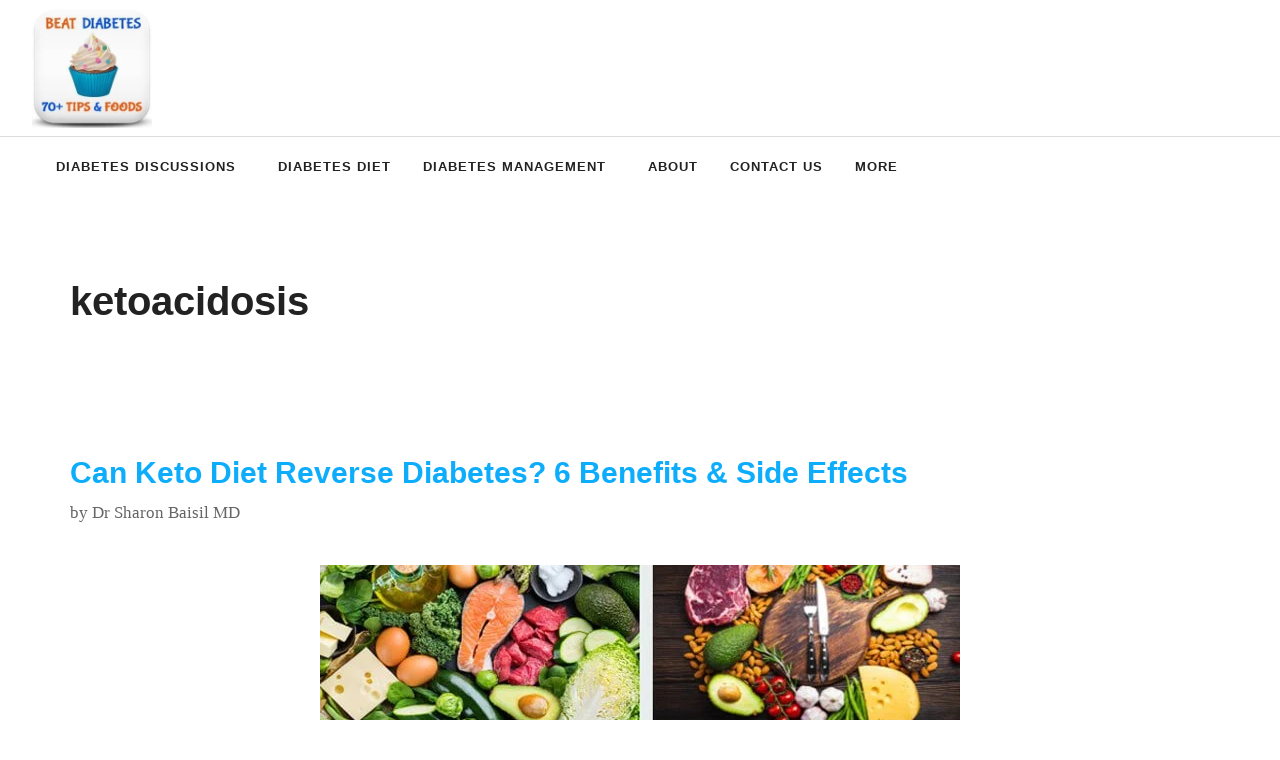

--- FILE ---
content_type: text/html; charset=UTF-8
request_url: https://beatdiabetesapp.in/tag/ketoacidosis/
body_size: 31891
content:
<!DOCTYPE html><html lang="en-US" prefix="og: https://ogp.me/ns#"><head><script data-no-optimize="1">var litespeed_docref=sessionStorage.getItem("litespeed_docref");litespeed_docref&&(Object.defineProperty(document,"referrer",{get:function(){return litespeed_docref}}),sessionStorage.removeItem("litespeed_docref"));</script> <meta charset="UTF-8"> <script type="litespeed/javascript">window.flatStyles=window.flatStyles||''
window.lightspeedOptimizeStylesheet=function(){const currentStylesheet=document.querySelector('.tcb-lightspeed-style:not([data-ls-optimized])')
if(currentStylesheet){try{if(currentStylesheet.sheet&&currentStylesheet.sheet.cssRules){if(window.flatStyles){if(this.optimizing){setTimeout(window.lightspeedOptimizeStylesheet.bind(this),24)}else{this.optimizing=!0;let rulesIndex=0;while(rulesIndex<currentStylesheet.sheet.cssRules.length){const rule=currentStylesheet.sheet.cssRules[rulesIndex]
if(rule.type===CSSRule.STYLE_RULE&&window.flatStyles.includes(`${rule.selectorText}{`)){currentStylesheet.sheet.deleteRule(rulesIndex)}else{rulesIndex ++}}
currentStylesheet.setAttribute('data-ls-optimized','1')
window.flatStyles+=currentStylesheet.innerHTML
this.optimizing=!1}}else{window.flatStyles=currentStylesheet.innerHTML
currentStylesheet.setAttribute('data-ls-optimized','1')}}}catch(error){console.warn(error)}
if(currentStylesheet.parentElement.tagName!=='HEAD'){const stylesheetID=currentStylesheet.id;if((!stylesheetID||(stylesheetID&&!document.querySelector(`head #${stylesheetID}`)))){document.head.prepend(currentStylesheet)}else{currentStylesheet.remove()}}}}
window.lightspeedOptimizeFlat=function(styleSheetElement){if(document.querySelectorAll('link[href*="thrive_flat.css"]').length>1){styleSheetElement.setAttribute('disabled',!0)}else{if(styleSheetElement.parentElement.tagName!=='HEAD'){document.head.append(styleSheetElement)}}}</script> <meta name="viewport" content="width=device-width, initial-scale=1"><title>ketoacidosis - Beat Diabetes</title><meta name="robots" content="follow, noindex"/><meta property="og:locale" content="en_US" /><meta property="og:type" content="article" /><meta property="og:title" content="ketoacidosis - Beat Diabetes" /><meta property="og:url" content="https://beatdiabetesapp.in/tag/ketoacidosis/" /><meta property="og:site_name" content="Beat Diabetes" /><meta name="twitter:card" content="summary_large_image" /><meta name="twitter:title" content="ketoacidosis - Beat Diabetes" /><meta name="twitter:label1" content="Posts" /><meta name="twitter:data1" content="2" /> <script type="application/ld+json" class="rank-math-schema">{"@context":"https://schema.org","@graph":[{"@type":"Person","@id":"https://beatdiabetesapp.in/#person","name":"Dr Sharon Baisil MD","image":{"@type":"ImageObject","@id":"https://beatdiabetesapp.in/#logo","url":"https://beatdiabetesapp.in/wp-content/uploads/2019/08/512-e1564951260140.jpg","contentUrl":"https://beatdiabetesapp.in/wp-content/uploads/2019/08/512-e1564951260140.jpg","caption":"Dr Sharon Baisil MD","inLanguage":"en-US","width":"256","height":"256"}},{"@type":"WebSite","@id":"https://beatdiabetesapp.in/#website","url":"https://beatdiabetesapp.in","name":"Dr Sharon Baisil MD","publisher":{"@id":"https://beatdiabetesapp.in/#person"},"inLanguage":"en-US"},{"@type":"BreadcrumbList","@id":"https://beatdiabetesapp.in/tag/ketoacidosis/#breadcrumb","itemListElement":[{"@type":"ListItem","position":"1","item":{"@id":"https://beatdiabetesapp.in","name":"Home"}},{"@type":"ListItem","position":"2","item":{"@id":"https://beatdiabetesapp.in/tag/ketoacidosis/","name":"ketoacidosis"}}]},{"@type":"CollectionPage","@id":"https://beatdiabetesapp.in/tag/ketoacidosis/#webpage","url":"https://beatdiabetesapp.in/tag/ketoacidosis/","name":"ketoacidosis - Beat Diabetes","isPartOf":{"@id":"https://beatdiabetesapp.in/#website"},"inLanguage":"en-US","breadcrumb":{"@id":"https://beatdiabetesapp.in/tag/ketoacidosis/#breadcrumb"}}]}</script> <link rel="alternate" type="application/rss+xml" title="Beat Diabetes &raquo; Feed" href="https://beatdiabetesapp.in/feed/" /><link rel="alternate" type="application/rss+xml" title="Beat Diabetes &raquo; Comments Feed" href="https://beatdiabetesapp.in/comments/feed/" /><link rel="alternate" type="application/rss+xml" title="Beat Diabetes &raquo; ketoacidosis Tag Feed" href="https://beatdiabetesapp.in/tag/ketoacidosis/feed/" />
 <script
				src="//www.googletagmanager.com/gtag/js?id=G-1R8HMQDJDW"  data-cfasync="false" data-wpfc-render="false" async></script> <script data-cfasync="false" data-wpfc-render="false">var mi_version = '8.12.1';
				var mi_track_user = true;
				var mi_no_track_reason = '';
				
								var disableStrs = [
										'ga-disable-G-1R8HMQDJDW',
														];

				/* Function to detect opted out users */
				function __gtagTrackerIsOptedOut() {
					for (var index = 0; index < disableStrs.length; index++) {
						if (document.cookie.indexOf(disableStrs[index] + '=true') > -1) {
							return true;
						}
					}

					return false;
				}

				/* Disable tracking if the opt-out cookie exists. */
				if (__gtagTrackerIsOptedOut()) {
					for (var index = 0; index < disableStrs.length; index++) {
						window[disableStrs[index]] = true;
					}
				}

				/* Opt-out function */
				function __gtagTrackerOptout() {
					for (var index = 0; index < disableStrs.length; index++) {
						document.cookie = disableStrs[index] + '=true; expires=Thu, 31 Dec 2099 23:59:59 UTC; path=/';
						window[disableStrs[index]] = true;
					}
				}

				if ('undefined' === typeof gaOptout) {
					function gaOptout() {
						__gtagTrackerOptout();
					}
				}
								window.dataLayer = window.dataLayer || [];

				window.MonsterInsightsDualTracker = {
					helpers: {},
					trackers: {},
				};
				if (mi_track_user) {
					function __gtagDataLayer() {
						dataLayer.push(arguments);
					}

					function __gtagTracker(type, name, parameters) {
						if (!parameters) {
							parameters = {};
						}

						if (parameters.send_to) {
							__gtagDataLayer.apply(null, arguments);
							return;
						}

						if (type === 'event') {
														parameters.send_to = monsterinsights_frontend.v4_id;
							var hookName = name;
							if (typeof parameters['event_category'] !== 'undefined') {
								hookName = parameters['event_category'] + ':' + name;
							}

							if (typeof MonsterInsightsDualTracker.trackers[hookName] !== 'undefined') {
								MonsterInsightsDualTracker.trackers[hookName](parameters);
							} else {
								__gtagDataLayer('event', name, parameters);
							}
							
													} else {
							__gtagDataLayer.apply(null, arguments);
						}
					}

					__gtagTracker('js', new Date());
					__gtagTracker('set', {
						'developer_id.dZGIzZG': true,
											});
										__gtagTracker('config', 'G-1R8HMQDJDW', {"forceSSL":"true","link_attribution":"true"} );
															window.gtag = __gtagTracker;										(function () {
						/* https://developers.google.com/analytics/devguides/collection/analyticsjs/ */
						/* ga and __gaTracker compatibility shim. */
						var noopfn = function () {
							return null;
						};
						var newtracker = function () {
							return new Tracker();
						};
						var Tracker = function () {
							return null;
						};
						var p = Tracker.prototype;
						p.get = noopfn;
						p.set = noopfn;
						p.send = function () {
							var args = Array.prototype.slice.call(arguments);
							args.unshift('send');
							__gaTracker.apply(null, args);
						};
						var __gaTracker = function () {
							var len = arguments.length;
							if (len === 0) {
								return;
							}
							var f = arguments[len - 1];
							if (typeof f !== 'object' || f === null || typeof f.hitCallback !== 'function') {
								if ('send' === arguments[0]) {
									var hitConverted, hitObject = false, action;
									if ('event' === arguments[1]) {
										if ('undefined' !== typeof arguments[3]) {
											hitObject = {
												'eventAction': arguments[3],
												'eventCategory': arguments[2],
												'eventLabel': arguments[4],
												'value': arguments[5] ? arguments[5] : 1,
											}
										}
									}
									if ('pageview' === arguments[1]) {
										if ('undefined' !== typeof arguments[2]) {
											hitObject = {
												'eventAction': 'page_view',
												'page_path': arguments[2],
											}
										}
									}
									if (typeof arguments[2] === 'object') {
										hitObject = arguments[2];
									}
									if (typeof arguments[5] === 'object') {
										Object.assign(hitObject, arguments[5]);
									}
									if ('undefined' !== typeof arguments[1].hitType) {
										hitObject = arguments[1];
										if ('pageview' === hitObject.hitType) {
											hitObject.eventAction = 'page_view';
										}
									}
									if (hitObject) {
										action = 'timing' === arguments[1].hitType ? 'timing_complete' : hitObject.eventAction;
										hitConverted = mapArgs(hitObject);
										__gtagTracker('event', action, hitConverted);
									}
								}
								return;
							}

							function mapArgs(args) {
								var arg, hit = {};
								var gaMap = {
									'eventCategory': 'event_category',
									'eventAction': 'event_action',
									'eventLabel': 'event_label',
									'eventValue': 'event_value',
									'nonInteraction': 'non_interaction',
									'timingCategory': 'event_category',
									'timingVar': 'name',
									'timingValue': 'value',
									'timingLabel': 'event_label',
									'page': 'page_path',
									'location': 'page_location',
									'title': 'page_title',
								};
								for (arg in args) {
																		if (!(!args.hasOwnProperty(arg) || !gaMap.hasOwnProperty(arg))) {
										hit[gaMap[arg]] = args[arg];
									} else {
										hit[arg] = args[arg];
									}
								}
								return hit;
							}

							try {
								f.hitCallback();
							} catch (ex) {
							}
						};
						__gaTracker.create = newtracker;
						__gaTracker.getByName = newtracker;
						__gaTracker.getAll = function () {
							return [];
						};
						__gaTracker.remove = noopfn;
						__gaTracker.loaded = true;
						window['__gaTracker'] = __gaTracker;
					})();
									} else {
										console.log("");
					(function () {
						function __gtagTracker() {
							return null;
						}

						window['__gtagTracker'] = __gtagTracker;
						window['gtag'] = __gtagTracker;
					})();
									}</script> 
<script id="beatd-ready" type="litespeed/javascript">window.advanced_ads_ready=function(e,a){a=a||"complete";var d=function(e){return"interactive"===a?"loading"!==e:"complete"===e};d(document.readyState)?e():document.addEventListener("readystatechange",(function(a){d(a.target.readyState)&&e()}),{once:"interactive"===a})},window.advanced_ads_ready_queue=window.advanced_ads_ready_queue||[]</script> <style id="litespeed-ccss">ul{box-sizing:border-box}:root{--wp--preset--font-size--normal:16px;--wp--preset--font-size--huge:42px}.screen-reader-text{border:0;clip:rect(1px,1px,1px,1px);-webkit-clip-path:inset(50%);clip-path:inset(50%);height:1px;margin:-1px;overflow:hidden;padding:0;position:absolute;width:1px;word-wrap:normal!important}body{--wp--preset--color--black:#000;--wp--preset--color--cyan-bluish-gray:#abb8c3;--wp--preset--color--white:#fff;--wp--preset--color--pale-pink:#f78da7;--wp--preset--color--vivid-red:#cf2e2e;--wp--preset--color--luminous-vivid-orange:#ff6900;--wp--preset--color--luminous-vivid-amber:#fcb900;--wp--preset--color--light-green-cyan:#7bdcb5;--wp--preset--color--vivid-green-cyan:#00d084;--wp--preset--color--pale-cyan-blue:#8ed1fc;--wp--preset--color--vivid-cyan-blue:#0693e3;--wp--preset--color--vivid-purple:#9b51e0;--wp--preset--color--contrast:var(--contrast);--wp--preset--color--contrast-2:var(--contrast-2);--wp--preset--color--contrast-3:var(--contrast-3);--wp--preset--color--base:var(--base);--wp--preset--color--base-2:var(--base-2);--wp--preset--color--base-3:var(--base-3);--wp--preset--color--accent:var(--accent);--wp--preset--gradient--vivid-cyan-blue-to-vivid-purple:linear-gradient(135deg,rgba(6,147,227,1) 0%,#9b51e0 100%);--wp--preset--gradient--light-green-cyan-to-vivid-green-cyan:linear-gradient(135deg,#7adcb4 0%,#00d082 100%);--wp--preset--gradient--luminous-vivid-amber-to-luminous-vivid-orange:linear-gradient(135deg,rgba(252,185,0,1) 0%,rgba(255,105,0,1) 100%);--wp--preset--gradient--luminous-vivid-orange-to-vivid-red:linear-gradient(135deg,rgba(255,105,0,1) 0%,#cf2e2e 100%);--wp--preset--gradient--very-light-gray-to-cyan-bluish-gray:linear-gradient(135deg,#eee 0%,#a9b8c3 100%);--wp--preset--gradient--cool-to-warm-spectrum:linear-gradient(135deg,#4aeadc 0%,#9778d1 20%,#cf2aba 40%,#ee2c82 60%,#fb6962 80%,#fef84c 100%);--wp--preset--gradient--blush-light-purple:linear-gradient(135deg,#ffceec 0%,#9896f0 100%);--wp--preset--gradient--blush-bordeaux:linear-gradient(135deg,#fecda5 0%,#fe2d2d 50%,#6b003e 100%);--wp--preset--gradient--luminous-dusk:linear-gradient(135deg,#ffcb70 0%,#c751c0 50%,#4158d0 100%);--wp--preset--gradient--pale-ocean:linear-gradient(135deg,#fff5cb 0%,#b6e3d4 50%,#33a7b5 100%);--wp--preset--gradient--electric-grass:linear-gradient(135deg,#caf880 0%,#71ce7e 100%);--wp--preset--gradient--midnight:linear-gradient(135deg,#020381 0%,#2874fc 100%);--wp--preset--font-size--small:13px;--wp--preset--font-size--medium:20px;--wp--preset--font-size--large:36px;--wp--preset--font-size--x-large:42px;--wp--preset--spacing--20:.44rem;--wp--preset--spacing--30:.67rem;--wp--preset--spacing--40:1rem;--wp--preset--spacing--50:1.5rem;--wp--preset--spacing--60:2.25rem;--wp--preset--spacing--70:3.38rem;--wp--preset--spacing--80:5.06rem;--wp--preset--shadow--natural:6px 6px 9px rgba(0,0,0,.2);--wp--preset--shadow--deep:12px 12px 50px rgba(0,0,0,.4);--wp--preset--shadow--sharp:6px 6px 0px rgba(0,0,0,.2);--wp--preset--shadow--outlined:6px 6px 0px -3px rgba(255,255,255,1),6px 6px rgba(0,0,0,1);--wp--preset--shadow--crisp:6px 6px 0px rgba(0,0,0,1)}body,h1,h2,html,li,ul{margin:0;padding:0;border:0}html{font-family:sans-serif;-webkit-text-size-adjust:100%;-ms-text-size-adjust:100%;-webkit-font-smoothing:antialiased;-moz-osx-font-smoothing:grayscale}main{display:block}html{box-sizing:border-box}*,:after,:before{box-sizing:inherit}button{font-family:inherit;font-size:100%;margin:0}::-moz-focus-inner{border-style:none;padding:0}:-moz-focusring{outline:1px dotted ButtonText}body,button{font-family:-apple-system,system-ui,BlinkMacSystemFont,"Segoe UI",Helvetica,Arial,sans-serif,"Apple Color Emoji","Segoe UI Emoji","Segoe UI Symbol";font-weight:400;text-transform:none;font-size:17px;line-height:1.5}h1,h2{font-family:inherit;font-size:100%;font-style:inherit;font-weight:inherit}h1{font-size:42px;margin-bottom:20px;line-height:1.2em;font-weight:400;text-transform:none}h2{font-size:35px;margin-bottom:20px;line-height:1.2em;font-weight:400;text-transform:none}ul{margin:0 0 1.5em 3em}ul{list-style:disc}li>ul{margin-bottom:0;margin-left:1.5em}img{height:auto;max-width:100%}button{background:#55555e;color:#fff;border:1px solid transparent;-webkit-appearance:button;padding:10px 20px}a{text-decoration:none}.size-full{max-width:100%;height:auto}.screen-reader-text{border:0;clip:rect(1px,1px,1px,1px);-webkit-clip-path:inset(50%);clip-path:inset(50%);height:1px;margin:-1px;overflow:hidden;padding:0;position:absolute!important;width:1px;word-wrap:normal!important}.main-navigation{z-index:100;padding:0;clear:both;display:block}.main-navigation a{display:block;text-decoration:none;font-weight:400;text-transform:none;font-size:15px}.main-navigation ul{list-style:none;margin:0;padding-left:0}.main-navigation .main-nav ul li a{padding-left:20px;padding-right:20px;line-height:60px}.inside-navigation{position:relative}.main-navigation .inside-navigation{display:flex;align-items:center;flex-wrap:wrap;justify-content:space-between}.main-navigation .main-nav>ul{display:flex;flex-wrap:wrap;align-items:center}.main-navigation li{position:relative}.main-navigation .menu-bar-items{display:flex;align-items:center;font-size:15px}.main-navigation ul ul{display:block;box-shadow:1px 1px 0 rgba(0,0,0,.1);float:left;position:absolute;left:-99999px;opacity:0;z-index:99999;width:200px;text-align:left;top:auto;height:0;overflow:hidden}.main-navigation ul ul a{display:block}.main-navigation ul ul li{width:100%}.main-navigation .main-nav ul ul li a{line-height:normal;padding:10px 20px;font-size:14px}.main-navigation .main-nav ul li.menu-item-has-children>a{padding-right:0;position:relative}.menu-item-has-children .dropdown-menu-toggle{display:inline-block;height:100%;clear:both;padding-right:20px;padding-left:10px}.paging-navigation .nav-next,.paging-navigation .nav-previous{display:none}.site-header{position:relative}.inside-header{padding:20px 40px}.site-logo{display:inline-block;max-width:100%}.site-header .header-image{vertical-align:middle}.inside-header{display:flex;align-items:center}.nav-float-right #site-navigation{margin-left:auto}.posted-on .updated{display:none}.byline{display:inline}.entry-header,.site-content{word-wrap:break-word}.entry-title{margin-bottom:0}.page-header>:last-child{margin-bottom:0}.entry-meta{font-size:85%;margin-top:.5em;line-height:1.5}.site-content{display:flex}.grid-container{margin-left:auto;margin-right:auto;max-width:1200px}.page-header,.site-main>*{margin-bottom:20px}.separate-containers .inside-article,.separate-containers .page-header{padding:40px}.separate-containers .site-main{margin:20px}.separate-containers.no-sidebar .site-main{margin-left:0;margin-right:0}.separate-containers .site-main>:last-child{margin-bottom:0}.post-image:not(:first-child){margin-top:2em}.gp-icon{display:inline-flex;align-self:center}.gp-icon svg{height:1em;width:1em;top:.125em;position:relative;fill:currentColor}.icon-menu-bars svg:nth-child(2){display:none}.container.grid-container{width:auto}.menu-toggle{display:none}.menu-toggle{padding:0 20px;line-height:60px;margin:0;font-weight:400;text-transform:none;font-size:15px}button.menu-toggle{background-color:transparent;flex-grow:1;border:0;text-align:center}.has-menu-bar-items button.menu-toggle{flex-grow:0}.mobile-menu-control-wrapper{display:none;margin-left:auto;align-items:center}@media (max-width:768px){.inside-header{flex-direction:column;text-align:center}.site-content{flex-direction:column}.container .site-content .content-area{width:auto}#main{margin-left:0;margin-right:0}.entry-meta{font-size:inherit}.entry-meta a{line-height:1.8em}}.generate-columns{margin-bottom:0;padding-left:0}.generate-columns-container{margin-left:0}.page-header{margin-bottom:0;margin-left:0}.site-content .content-area{width:100%}@media (max-width:768px){.main-navigation .menu-toggle{display:block}.main-navigation ul,.main-navigation:not(.slideout-navigation):not(.toggled) .main-nav>ul,.has-inline-mobile-toggle #site-navigation .inside-navigation>*:not(.navigation-search):not(.main-nav){display:none}.has-inline-mobile-toggle .mobile-menu-control-wrapper{display:flex;flex-wrap:wrap}.has-inline-mobile-toggle .inside-header{flex-direction:row;text-align:left;flex-wrap:wrap}.has-inline-mobile-toggle #site-navigation{flex-basis:100%}}body{background-color:var(--base-3);color:var(--contrast)}a{color:var(--contrast)}.site-header .header-image{width:120px}:root{--contrast:#222;--contrast-2:#444;--contrast-3:#666;--base:#888;--base-2:#fafafa;--base-3:#fff;--accent:#745acc}body,button{font-family:Frank Ruhl Libre,serif;font-size:20px}h1,h2{font-family:Inter,sans-serif;font-weight:600}h1{font-weight:800;font-size:40px;line-height:1.2em;margin-bottom:30px}@media (max-width:768px){h1{font-size:36px}}h2{font-weight:700;font-size:30px;line-height:1.2em;margin-bottom:30px}@media (max-width:768px){h2{font-size:24px;line-height:1.3em}}button:not(.menu-toggle){font-family:Inter,sans-serif;font-weight:600;text-transform:uppercase;font-size:16px;letter-spacing:1px;line-height:2em}.main-navigation a,.main-navigation .menu-toggle,.main-navigation .menu-bar-items{font-family:Inter,sans-serif;font-weight:700;text-transform:uppercase;font-size:13px;letter-spacing:1px;line-height:1.5em}.main-navigation .main-nav ul ul li a{font-weight:700;font-size:13px;letter-spacing:1px;line-height:1.5}@media (max-width:768px){.main-navigation .menu-toggle{font-size:30px}}.site-header{background-color:var(--base-3)}.main-navigation .main-nav ul li a,.main-navigation .menu-toggle,.main-navigation .menu-bar-items{color:var(--contrast)}.main-navigation ul ul{background-color:var(--base-3)}.main-navigation .main-nav ul ul li a{color:var(--contrast)}.separate-containers .inside-article,.separate-containers .page-header{color:var(--contrast);background-color:var(--base-3)}.inside-article a,.paging-navigation a{color:#0dadfc}.page-header h1{color:var(--contrast)}.entry-title a{color:var(--contrast)}.entry-meta{color:var(--contrast-3)}.entry-meta a{color:var(--contrast-3)}h1{color:var(--contrast)}h2{color:var(--contrast)}button{color:var(--base-3);background-color:var(--accent)}:root{--gp-search-modal-bg-color:var(--base-3);--gp-search-modal-text-color:var(--contrast);--gp-search-modal-overlay-bg-color:rgba(0,0,0,.2)}.inside-header{padding:8px 32px}.separate-containers .inside-article,.separate-containers .page-header{padding:80px 30px 50px}.page-header,.site-main>*{margin-bottom:0}.separate-containers .site-main{margin:0}.main-navigation .main-nav ul li a,.menu-toggle{padding-left:16px;padding-right:16px}.main-navigation .main-nav ul ul li a{padding:16px}.main-navigation ul ul{width:160px}.menu-item-has-children .dropdown-menu-toggle{padding-right:16px}@media (max-width:768px){.separate-containers .inside-article,.separate-containers .page-header{padding:16px 24px}.inside-header{padding-top:16px;padding-right:32px;padding-bottom:16px;padding-left:32px}}@media (max-width:768px){.main-navigation .menu-toggle{padding-left:0;padding-right:0}.main-navigation .main-nav ul li a,.main-navigation .menu-toggle{line-height:40px}}.main-navigation.slideout-navigation .main-nav>ul>li>a{line-height:40px}.post-image-aligned-center .post-image{text-align:center}.separate-containers .site-main>.generate-columns-container{margin-bottom:0}.generate-columns-container:not(.masonry-container){display:flex;flex-wrap:wrap;align-items:stretch}.generate-columns .inside-article{height:100%;box-sizing:border-box}.generate-columns-container .page-header{flex:1 1 100%;clear:both}.generate-columns{box-sizing:border-box}.generate-columns.grid-33{width:33.3333%}@media (min-width:768px) and (max-width:1024px){.generate-columns.tablet-grid-50{width:50%}}@media (max-width:767px){.generate-columns-activated .generate-columns-container{margin-left:0;margin-right:0}.generate-columns-container .generate-columns,.generate-columns-container>*{padding-left:0}.generate-columns-container .page-header{margin-left:0}.generate-columns.mobile-grid-100{width:100%}}.slideout-navigation.main-navigation:not(.is-open):not(.slideout-transition){display:none}.slideout-navigation.main-navigation:not(.slideout-transition).do-overlay{opacity:1}.slideout-navigation button.slideout-exit{background:0 0;width:100%;text-align:left;padding-top:20px;padding-bottom:20px;box-sizing:border-box;border:0}.slideout-navigation .main-nav{margin-bottom:40px}.slideout-navigation .slideout-menu{display:block}#generate-slideout-menu{z-index:100001}#generate-slideout-menu .slideout-menu li{float:none;width:100%;clear:both;text-align:left}#generate-slideout-menu.do-overlay li{text-align:center}#generate-slideout-menu.main-navigation ul ul{display:none}#generate-slideout-menu.main-navigation .main-nav ul ul{position:relative;top:0;left:0;width:100%}.slideout-navigation .menu-item-has-children .dropdown-menu-toggle{float:right}.slideout-navigation.do-overlay{transform:none!important;width:100%;text-align:center;left:0;right:0}.slideout-navigation.do-overlay .inside-navigation{display:flex;flex-direction:column;padding:10% 10% 0;max-width:700px}.slideout-navigation.do-overlay .inside-navigation .main-nav{margin-left:auto;margin-right:auto;min-width:250px}.slideout-navigation.do-overlay .slideout-exit{position:fixed;right:0;top:0;width:auto;font-size:25px}.slideout-navigation.do-overlay .slideout-menu li a{display:inline-block}.slideout-navigation.do-overlay .slideout-menu li{margin-bottom:5px}#generate-slideout-menu.do-overlay .slideout-menu li,.slideout-navigation.do-overlay .inside-navigation{text-align:center}.slideout-navigation.do-overlay .menu-item-has-children .dropdown-menu-toggle{border-left:1px solid rgba(0,0,0,.07);padding:0 10px;margin:0 0 0 10px}.slideout-navigation.do-overlay ul ul{box-shadow:0 0 0}@media (max-width:768px){.slideout-navigation.do-overlay .slideout-exit{position:static;text-align:center}}:root{--gp-slideout-width:265px}.slideout-navigation.main-navigation{background-color:var(--base-3)}.slideout-navigation.main-navigation .main-nav ul li a{color:var(--contrast)}.slideout-navigation,.slideout-navigation a{color:var(--contrast)}.slideout-navigation button.slideout-exit{color:var(--contrast);padding-left:16px;padding-right:16px}:root{--tcb-background-author-image:url(https://beatdiabetesapp.in/wp-content/uploads/2019/08/512-300x300.jpg);--tcb-background-user-image:url();--tcb-background-featured-image-thumbnail:url(https://beatdiabetesapp.in/wp-content/uploads/2020/11/Can-Diabetics-Eat-Corn-Flakes.jpg)}.site-header{border-bottom:1px solid #ddd}</style><link rel="preload" data-asynced="1" data-optimized="2" as="style" onload="this.onload=null;this.rel='stylesheet'" href="https://beatdiabetesapp.in/wp-content/litespeed/ucss/87d33efe9581077e7b8c062bbcc028e4.css?ver=13e08" /><script data-optimized="1" type="litespeed/javascript" data-src="https://beatdiabetesapp.in/wp-content/plugins/litespeed-cache/assets/js/css_async.min.js"></script> <style id='classic-theme-styles-inline-css'>/*! This file is auto-generated */
.wp-block-button__link{color:#fff;background-color:#32373c;border-radius:9999px;box-shadow:none;text-decoration:none;padding:calc(.667em + 2px) calc(1.333em + 2px);font-size:1.125em}.wp-block-file__button{background:#32373c;color:#fff;text-decoration:none}</style><style id='global-styles-inline-css'>body{--wp--preset--color--black: #000000;--wp--preset--color--cyan-bluish-gray: #abb8c3;--wp--preset--color--white: #ffffff;--wp--preset--color--pale-pink: #f78da7;--wp--preset--color--vivid-red: #cf2e2e;--wp--preset--color--luminous-vivid-orange: #ff6900;--wp--preset--color--luminous-vivid-amber: #fcb900;--wp--preset--color--light-green-cyan: #7bdcb5;--wp--preset--color--vivid-green-cyan: #00d084;--wp--preset--color--pale-cyan-blue: #8ed1fc;--wp--preset--color--vivid-cyan-blue: #0693e3;--wp--preset--color--vivid-purple: #9b51e0;--wp--preset--color--contrast: var(--contrast);--wp--preset--color--contrast-2: var(--contrast-2);--wp--preset--color--contrast-3: var(--contrast-3);--wp--preset--color--base: var(--base);--wp--preset--color--base-2: var(--base-2);--wp--preset--color--base-3: var(--base-3);--wp--preset--color--accent: var(--accent);--wp--preset--gradient--vivid-cyan-blue-to-vivid-purple: linear-gradient(135deg,rgba(6,147,227,1) 0%,rgb(155,81,224) 100%);--wp--preset--gradient--light-green-cyan-to-vivid-green-cyan: linear-gradient(135deg,rgb(122,220,180) 0%,rgb(0,208,130) 100%);--wp--preset--gradient--luminous-vivid-amber-to-luminous-vivid-orange: linear-gradient(135deg,rgba(252,185,0,1) 0%,rgba(255,105,0,1) 100%);--wp--preset--gradient--luminous-vivid-orange-to-vivid-red: linear-gradient(135deg,rgba(255,105,0,1) 0%,rgb(207,46,46) 100%);--wp--preset--gradient--very-light-gray-to-cyan-bluish-gray: linear-gradient(135deg,rgb(238,238,238) 0%,rgb(169,184,195) 100%);--wp--preset--gradient--cool-to-warm-spectrum: linear-gradient(135deg,rgb(74,234,220) 0%,rgb(151,120,209) 20%,rgb(207,42,186) 40%,rgb(238,44,130) 60%,rgb(251,105,98) 80%,rgb(254,248,76) 100%);--wp--preset--gradient--blush-light-purple: linear-gradient(135deg,rgb(255,206,236) 0%,rgb(152,150,240) 100%);--wp--preset--gradient--blush-bordeaux: linear-gradient(135deg,rgb(254,205,165) 0%,rgb(254,45,45) 50%,rgb(107,0,62) 100%);--wp--preset--gradient--luminous-dusk: linear-gradient(135deg,rgb(255,203,112) 0%,rgb(199,81,192) 50%,rgb(65,88,208) 100%);--wp--preset--gradient--pale-ocean: linear-gradient(135deg,rgb(255,245,203) 0%,rgb(182,227,212) 50%,rgb(51,167,181) 100%);--wp--preset--gradient--electric-grass: linear-gradient(135deg,rgb(202,248,128) 0%,rgb(113,206,126) 100%);--wp--preset--gradient--midnight: linear-gradient(135deg,rgb(2,3,129) 0%,rgb(40,116,252) 100%);--wp--preset--font-size--small: 13px;--wp--preset--font-size--medium: 20px;--wp--preset--font-size--large: 36px;--wp--preset--font-size--x-large: 42px;--wp--preset--spacing--20: 0.44rem;--wp--preset--spacing--30: 0.67rem;--wp--preset--spacing--40: 1rem;--wp--preset--spacing--50: 1.5rem;--wp--preset--spacing--60: 2.25rem;--wp--preset--spacing--70: 3.38rem;--wp--preset--spacing--80: 5.06rem;--wp--preset--shadow--natural: 6px 6px 9px rgba(0, 0, 0, 0.2);--wp--preset--shadow--deep: 12px 12px 50px rgba(0, 0, 0, 0.4);--wp--preset--shadow--sharp: 6px 6px 0px rgba(0, 0, 0, 0.2);--wp--preset--shadow--outlined: 6px 6px 0px -3px rgba(255, 255, 255, 1), 6px 6px rgba(0, 0, 0, 1);--wp--preset--shadow--crisp: 6px 6px 0px rgba(0, 0, 0, 1);}:where(.is-layout-flex){gap: 0.5em;}:where(.is-layout-grid){gap: 0.5em;}body .is-layout-flex{display: flex;}body .is-layout-flex{flex-wrap: wrap;align-items: center;}body .is-layout-flex > *{margin: 0;}body .is-layout-grid{display: grid;}body .is-layout-grid > *{margin: 0;}:where(.wp-block-columns.is-layout-flex){gap: 2em;}:where(.wp-block-columns.is-layout-grid){gap: 2em;}:where(.wp-block-post-template.is-layout-flex){gap: 1.25em;}:where(.wp-block-post-template.is-layout-grid){gap: 1.25em;}.has-black-color{color: var(--wp--preset--color--black) !important;}.has-cyan-bluish-gray-color{color: var(--wp--preset--color--cyan-bluish-gray) !important;}.has-white-color{color: var(--wp--preset--color--white) !important;}.has-pale-pink-color{color: var(--wp--preset--color--pale-pink) !important;}.has-vivid-red-color{color: var(--wp--preset--color--vivid-red) !important;}.has-luminous-vivid-orange-color{color: var(--wp--preset--color--luminous-vivid-orange) !important;}.has-luminous-vivid-amber-color{color: var(--wp--preset--color--luminous-vivid-amber) !important;}.has-light-green-cyan-color{color: var(--wp--preset--color--light-green-cyan) !important;}.has-vivid-green-cyan-color{color: var(--wp--preset--color--vivid-green-cyan) !important;}.has-pale-cyan-blue-color{color: var(--wp--preset--color--pale-cyan-blue) !important;}.has-vivid-cyan-blue-color{color: var(--wp--preset--color--vivid-cyan-blue) !important;}.has-vivid-purple-color{color: var(--wp--preset--color--vivid-purple) !important;}.has-black-background-color{background-color: var(--wp--preset--color--black) !important;}.has-cyan-bluish-gray-background-color{background-color: var(--wp--preset--color--cyan-bluish-gray) !important;}.has-white-background-color{background-color: var(--wp--preset--color--white) !important;}.has-pale-pink-background-color{background-color: var(--wp--preset--color--pale-pink) !important;}.has-vivid-red-background-color{background-color: var(--wp--preset--color--vivid-red) !important;}.has-luminous-vivid-orange-background-color{background-color: var(--wp--preset--color--luminous-vivid-orange) !important;}.has-luminous-vivid-amber-background-color{background-color: var(--wp--preset--color--luminous-vivid-amber) !important;}.has-light-green-cyan-background-color{background-color: var(--wp--preset--color--light-green-cyan) !important;}.has-vivid-green-cyan-background-color{background-color: var(--wp--preset--color--vivid-green-cyan) !important;}.has-pale-cyan-blue-background-color{background-color: var(--wp--preset--color--pale-cyan-blue) !important;}.has-vivid-cyan-blue-background-color{background-color: var(--wp--preset--color--vivid-cyan-blue) !important;}.has-vivid-purple-background-color{background-color: var(--wp--preset--color--vivid-purple) !important;}.has-black-border-color{border-color: var(--wp--preset--color--black) !important;}.has-cyan-bluish-gray-border-color{border-color: var(--wp--preset--color--cyan-bluish-gray) !important;}.has-white-border-color{border-color: var(--wp--preset--color--white) !important;}.has-pale-pink-border-color{border-color: var(--wp--preset--color--pale-pink) !important;}.has-vivid-red-border-color{border-color: var(--wp--preset--color--vivid-red) !important;}.has-luminous-vivid-orange-border-color{border-color: var(--wp--preset--color--luminous-vivid-orange) !important;}.has-luminous-vivid-amber-border-color{border-color: var(--wp--preset--color--luminous-vivid-amber) !important;}.has-light-green-cyan-border-color{border-color: var(--wp--preset--color--light-green-cyan) !important;}.has-vivid-green-cyan-border-color{border-color: var(--wp--preset--color--vivid-green-cyan) !important;}.has-pale-cyan-blue-border-color{border-color: var(--wp--preset--color--pale-cyan-blue) !important;}.has-vivid-cyan-blue-border-color{border-color: var(--wp--preset--color--vivid-cyan-blue) !important;}.has-vivid-purple-border-color{border-color: var(--wp--preset--color--vivid-purple) !important;}.has-vivid-cyan-blue-to-vivid-purple-gradient-background{background: var(--wp--preset--gradient--vivid-cyan-blue-to-vivid-purple) !important;}.has-light-green-cyan-to-vivid-green-cyan-gradient-background{background: var(--wp--preset--gradient--light-green-cyan-to-vivid-green-cyan) !important;}.has-luminous-vivid-amber-to-luminous-vivid-orange-gradient-background{background: var(--wp--preset--gradient--luminous-vivid-amber-to-luminous-vivid-orange) !important;}.has-luminous-vivid-orange-to-vivid-red-gradient-background{background: var(--wp--preset--gradient--luminous-vivid-orange-to-vivid-red) !important;}.has-very-light-gray-to-cyan-bluish-gray-gradient-background{background: var(--wp--preset--gradient--very-light-gray-to-cyan-bluish-gray) !important;}.has-cool-to-warm-spectrum-gradient-background{background: var(--wp--preset--gradient--cool-to-warm-spectrum) !important;}.has-blush-light-purple-gradient-background{background: var(--wp--preset--gradient--blush-light-purple) !important;}.has-blush-bordeaux-gradient-background{background: var(--wp--preset--gradient--blush-bordeaux) !important;}.has-luminous-dusk-gradient-background{background: var(--wp--preset--gradient--luminous-dusk) !important;}.has-pale-ocean-gradient-background{background: var(--wp--preset--gradient--pale-ocean) !important;}.has-electric-grass-gradient-background{background: var(--wp--preset--gradient--electric-grass) !important;}.has-midnight-gradient-background{background: var(--wp--preset--gradient--midnight) !important;}.has-small-font-size{font-size: var(--wp--preset--font-size--small) !important;}.has-medium-font-size{font-size: var(--wp--preset--font-size--medium) !important;}.has-large-font-size{font-size: var(--wp--preset--font-size--large) !important;}.has-x-large-font-size{font-size: var(--wp--preset--font-size--x-large) !important;}
.wp-block-navigation a:where(:not(.wp-element-button)){color: inherit;}
:where(.wp-block-post-template.is-layout-flex){gap: 1.25em;}:where(.wp-block-post-template.is-layout-grid){gap: 1.25em;}
:where(.wp-block-columns.is-layout-flex){gap: 2em;}:where(.wp-block-columns.is-layout-grid){gap: 2em;}
.wp-block-pullquote{font-size: 1.5em;line-height: 1.6;}</style><style id='ilrcp_style-inline-css'>@media screen and (min-width : 0) and (max-width : 480px) {
					.internal-linking-related-contents-pro .template-1 ,
					.internal-linking-related-contents-pro .template-2 ,
					.internal-linking-related-contents-pro .template-3 ,
					.internal-linking-related-contents-pro .template-4 .postTitle,
					.internal-linking-related-contents-pro .template-5 ,
					.internal-linking-related-contents-pro .template-6 .postTitle strong,
					.internal-linking-related-contents-pro .template-6 span,
					.internal-linking-related-contents-pro .template-8 .postTitle,
					.internal-linking-related-contents-pro .template-9 .postTitle,
					.internal-linking-related-contents-pro .template-7 span { font-size:14px}
					.internal-linking-related-contents-pro .template-7 span.ilrcp-date { font-size:12px}
					.internal-linking-related-contents-pro .template-7 span.ilrcp-author { font-size:10px}
				}
				@media screen and (min-width : 481px) and (max-width : 768px) {
					.internal-linking-related-contents-pro .template-1 ,
					.internal-linking-related-contents-pro .template-2 ,
					.internal-linking-related-contents-pro .template-3 ,
					.internal-linking-related-contents-pro .template-4 .postTitle,
					.internal-linking-related-contents-pro .template-5 ,
					.internal-linking-related-contents-pro .template-6 .postTitle strong,
					.internal-linking-related-contents-pro .template-6 span,
					.internal-linking-related-contents-pro .template-8 .postTitle,
					.internal-linking-related-contents-pro .template-9 .postTitle,
					.internal-linking-related-contents-pro .template-7 span { font-size:16px}
					.internal-linking-related-contents-pro .template-7 span.ilrcp-date { font-size:14px}
					.internal-linking-related-contents-pro .template-7 span.ilrcp-author { font-size:12px}
				}
				@media screen and (min-width : 769px) {
					.internal-linking-related-contents-pro .template-1 ,
					.internal-linking-related-contents-pro .template-2 ,
					.internal-linking-related-contents-pro .template-3 ,
					.internal-linking-related-contents-pro .template-4 .postTitle,
					.internal-linking-related-contents-pro .template-5 ,
					.internal-linking-related-contents-pro .template-6 .postTitle strong,
					.internal-linking-related-contents-pro .template-6 span,
					.internal-linking-related-contents-pro .template-8 .postTitle,
					.internal-linking-related-contents-pro .template-9 .postTitle,
					.internal-linking-related-contents-pro .template-7 span { font-size:20px}
					.internal-linking-related-contents-pro .template-7 span.ilrcp-date { font-size:16px}
					.internal-linking-related-contents-pro .template-7 span.ilrcp-author { font-size:14px}
				}
				html[amp] .internal-linking-related-contents-pro .template-1 ,
				html[amp] .internal-linking-related-contents-pro .template-2 ,
				html[amp] .internal-linking-related-contents-pro .template-3 ,
				html[amp] .internal-linking-related-contents-pro .template-4 .postTitle,
				html[amp] .internal-linking-related-contents-pro .template-5 ,
				html[amp] .internal-linking-related-contents-pro .template-6 .postTitle strong,
				html[amp] .internal-linking-related-contents-pro .template-6 span,
				html[amp] .internal-linking-related-contents-pro .template-8 .postTitle,
				html[amp] .internal-linking-related-contents-pro .template-9 .postTitle,
				html[amp] .internal-linking-related-contents-pro .template-7 span { font-size:14px}
				html[amp] .internal-linking-related-contents-pro .template-7 span.ilrcp-date { font-size:12px}
				html[amp] .internal-linking-related-contents-pro .template-7 span.ilrcp-author { font-size:10px}
				.internal-linking-related-contents-pro .template-1,
				.internal-linking-related-contents-pro .template-2,
				.internal-linking-related-contents-pro .template-3,
				.internal-linking-related-contents-pro .template-6 .postTitle strong,
				.internal-linking-related-contents-pro .template-8:before,
				.internal-linking-related-contents-pro .template-9:before { background-color:#ec7063!important}
				html[amp] .internal-linking-related-contents-pro .template-8:before,
				html[amp] .internal-linking-related-contents-pro .template-9:before,
				html[amp] .internal-linking-related-contents-pro .template-9:after { background-color:#ec7063}
				.internal-linking-related-contents-pro .template-1:hover,
				.internal-linking-related-contents-pro .template-1:active,
				.internal-linking-related-contents-pro .template-1:focus,
				.internal-linking-related-contents-pro .template-2 span.cta,
				.internal-linking-related-contents-pro .template-2:hover,
				.internal-linking-related-contents-pro .template-2:active,
				.internal-linking-related-contents-pro .template-2:focus,
				.internal-linking-related-contents-pro .template-3:hover,
				.internal-linking-related-contents-pro .template-3:active,
				.internal-linking-related-contents-pro .template-3:focus,
				.internal-linking-related-contents-pro .template-3 .postTitle,
				.internal-linking-related-contents-pro .template-6 .postTitle strong:hover ,
				.internal-linking-related-contents-pro .template-6 .postTitle strong:active ,
				.internal-linking-related-contents-pro .template-6 .postTitle strong:focus  { background-color:#623cea!important}
				.internal-linking-related-contents-pro .template-1 span,
				.internal-linking-related-contents-pro .template-2 span.postTitle,
				.internal-linking-related-contents-pro .template-3 span.cta,
				.internal-linking-related-contents-pro .template-5 span { color:#dd3333}
				.internal-linking-related-contents-pro .template-2 span.cta,
				.internal-linking-related-contents-pro .template-3 span.postTitle,
				.internal-linking-related-contents-pro .template-6 .postTitle strong { color:#ffffff}
				.internal-linking-related-contents-pro .template-4:hover .postTitle span,
				.internal-linking-related-contents-pro .template-4:active .postTitle span,
				.internal-linking-related-contents-pro .template-4:focus .postTitle span,
				.internal-linking-related-contents-pro .template-5 span:hover,
				.internal-linking-related-contents-pro .template-5 span:active,
				.internal-linking-related-contents-pro .template-5 span:focus,
				.internal-linking-related-contents-pro .template-6 span:hover,
				.internal-linking-related-contents-pro .template-6 span:active,
				.internal-linking-related-contents-pro .template-6 span:focus,
				.internal-linking-related-contents-pro .template-7:hover span,
				.internal-linking-related-contents-pro .template-8:hover .postTitle span,
				.internal-linking-related-contents-pro .template-8:active .postTitle span,
				.internal-linking-related-contents-pro .template-8:focus .postTitle span,
				.internal-linking-related-contents-pro .template-9:hover .postTitle span,
				.internal-linking-related-contents-pro .template-9:active .postTitle span,
				.internal-linking-related-contents-pro .template-9:focus .postTitle span { color:#1de000!important}
				.internal-linking-related-contents-pro .template-4 ,
				.internal-linking-related-contents-pro .template-6 ,
				.internal-linking-related-contents-pro .template-7 { border-color:#dd3333!important}
				.internal-linking-related-contents-pro-list { border-color:#dd3333!important}</style><style id='mashsb-styles-inline-css'>.mashsb-count {color:#cccccc;}@media only screen and (min-width:568px){.mashsb-buttons a {min-width: 177px;}}</style><style id='ez-toc-inline-css'>div#ez-toc-container .ez-toc-title {font-size: 120%;}div#ez-toc-container .ez-toc-title {font-weight: 500;}div#ez-toc-container ul li {font-size: 95%;}div#ez-toc-container ul li {font-weight: 500;}div#ez-toc-container nav ul ul li {font-size: 90%;}
.ez-toc-container-direction {direction: ltr;}.ez-toc-counter ul {direction: ltr;counter-reset: item ;}.ez-toc-counter nav ul li a::before {content: counter(item, disclosure-open) '  ';margin-right: .2em; counter-increment: item;flex-grow: 0;flex-shrink: 0;float: left; }.ez-toc-widget-direction {direction: ltr;}.ez-toc-widget-container ul {direction: ltr;counter-reset: item ;}.ez-toc-widget-container nav ul li a::before {content: counter(item, disclosure-open) '  ';margin-right: .2em; counter-increment: item;flex-grow: 0;flex-shrink: 0;float: left; }</style><style id='generate-style-inline-css'>.generate-columns {margin-bottom: 0px;padding-left: 0px;}.generate-columns-container {margin-left: -0px;}.page-header {margin-bottom: 0px;margin-left: 0px}.generate-columns-container > .paging-navigation {margin-left: 0px;}
@media (max-width: 768px){.main-navigation .menu-toggle,.main-navigation .mobile-bar-items,.sidebar-nav-mobile:not(#sticky-placeholder){display:block;}.main-navigation ul,.gen-sidebar-nav{display:none;}[class*="nav-float-"] .site-header .inside-header > *{float:none;clear:both;}}
.dynamic-author-image-rounded{border-radius:100%;}.dynamic-featured-image, .dynamic-author-image{vertical-align:middle;}.one-container.blog .dynamic-content-template:not(:last-child), .one-container.archive .dynamic-content-template:not(:last-child){padding-bottom:0px;}.dynamic-entry-excerpt > p:last-child{margin-bottom:0px;}</style><style id='generate-offside-inline-css'>:root{--gp-slideout-width:265px;}.slideout-navigation.main-navigation{background-color:var(--base-3);}.slideout-navigation.main-navigation .main-nav ul li a{color:var(--contrast);font-weight:normal;text-transform:none;}.slideout-navigation.main-navigation.do-overlay .main-nav ul ul li a{font-size:1em;}.slideout-navigation.main-navigation .main-nav ul li:not([class*="current-menu-"]):hover > a, .slideout-navigation.main-navigation .main-nav ul li:not([class*="current-menu-"]):focus > a, .slideout-navigation.main-navigation .main-nav ul li.sfHover:not([class*="current-menu-"]) > a{color:var(--contrast-2);background-color:var(--base-2);}.slideout-navigation.main-navigation .main-nav ul li[class*="current-menu-"] > a{color:var(--contrast);background-color:var(--base-3);}.slideout-navigation, .slideout-navigation a{color:var(--contrast);}.slideout-navigation button.slideout-exit{color:var(--contrast);padding-left:16px;padding-right:16px;}.slideout-navigation .dropdown-menu-toggle:before{content:"\f107";}.slideout-navigation .sfHover > a .dropdown-menu-toggle:before{content:"\f106";}@media (max-width: 768px){.menu-bar-item.slideout-toggle{display:none;}}</style> <script type="litespeed/javascript" data-src="https://beatdiabetesapp.in/wp-content/plugins/google-analytics-premium/assets/js/frontend-gtag.min.js" id="monsterinsights-frontend-script-js"></script> <script data-cfasync="false" data-wpfc-render="false" id='monsterinsights-frontend-script-js-extra'>var monsterinsights_frontend = {"js_events_tracking":"true","download_extensions":"doc,pdf,ppt,zip,xls,docx,pptx,xlsx","inbound_paths":"[{\"path\":\"\\\/go\\\/\",\"label\":\"affiliate\"},{\"path\":\"\\\/recommend\\\/\",\"label\":\"affiliate\"}]","home_url":"https:\/\/beatdiabetesapp.in","hash_tracking":"false","ua":"","v4_id":"G-1R8HMQDJDW"};</script> <script type="litespeed/javascript" data-src="https://beatdiabetesapp.in/wp-includes/js/jquery/jquery.min.js" id="jquery-core-js"></script> <script id="mashsb-js-extra" type="litespeed/javascript">var mashsb={"shares":"7218","round_shares":"","animate_shares":"0","dynamic_buttons":"0","share_url":"https:\/\/beatdiabetesapp.in\/can-keto-diet-reverse-diabetes\/","title":"Can+Keto+Diet+Reverse+Diabetes%3F+6+Benefits+%26+Side+Effects","image":"https:\/\/beatdiabetesapp.in\/wp-content\/uploads\/2021\/06\/Can-Keto-Diet-Reverse-Diabetes-6-Benefits-Side-Effects.jpg","desc":"Diabetes is a commonly seen disorder of the metabolism where the individual diagnosed suffers from fluctuating abnormal blood sugar levels. This is a growing chronic condition among the population in the modern age.\r\n\r\nThere are various \u2026","hashtag":"","subscribe":"link","subscribe_url":"https:\/\/www.buymeacoffee.com\/beatdiabetes","activestatus":"1","singular":"0","twitter_popup":"1","refresh":"0","nonce":"7f3b21b815","postid":"","servertime":"1768960777","ajaxurl":"https:\/\/beatdiabetesapp.in\/wp-admin\/admin-ajax.php"}</script> <link rel="https://api.w.org/" href="https://beatdiabetesapp.in/wp-json/" /><link rel="alternate" type="application/json" href="https://beatdiabetesapp.in/wp-json/wp/v2/tags/1572" /><link rel="EditURI" type="application/rsd+xml" title="RSD" href="https://beatdiabetesapp.in/xmlrpc.php?rsd" /> <script type="litespeed/javascript">(function(w,d,s,l,i){w[l]=w[l]||[];w[l].push({'gtm.start':new Date().getTime(),event:'gtm.js'});var f=d.getElementsByTagName(s)[0],j=d.createElement(s),dl=l!='dataLayer'?'&l='+l:'';j.async=!0;j.src='https://www.googletagmanager.com/gtm.js?id='+i+dl;f.parentNode.insertBefore(j,f)})(window,document,'script','dataLayer','GTM-5W27RS62')</script> 
<style type="text/css" id="tve_global_variables">:root{--tcb-background-author-image:url(https://beatdiabetesapp.in/wp-content/uploads/2019/08/512-300x300.jpg.webp);--tcb-background-user-image:url();--tcb-background-featured-image-thumbnail:url(https://beatdiabetesapp.in/wp-content/uploads/2021/06/Can-Keto-Diet-Reverse-Diabetes-6-Benefits-Side-Effects.jpg.webp);}</style><script type="litespeed/javascript">document.createElement("picture");if(!window.HTMLPictureElement&&document.addEventListener){window.addEventListener("DOMContentLiteSpeedLoaded",function(){var s=document.createElement("script");s.src="https://beatdiabetesapp.in/wp-content/plugins/webp-express/js/picturefill.min.js";document.body.appendChild(s)})}</script><style id="uagb-style-frontend-1572">.uag-blocks-common-selector{z-index:var(--z-index-desktop) !important}@media (max-width: 976px){.uag-blocks-common-selector{z-index:var(--z-index-tablet) !important}}@media (max-width: 767px){.uag-blocks-common-selector{z-index:var(--z-index-mobile) !important}}</style><style type="text/css" id="thrive-default-styles"></style><link rel="icon" href="https://beatdiabetesapp.in/wp-content/uploads/2019/08/cropped-512-32x32.jpg" sizes="32x32" /><link rel="icon" href="https://beatdiabetesapp.in/wp-content/uploads/2019/08/cropped-512-192x192.jpg" sizes="192x192" /><link rel="apple-touch-icon" href="https://beatdiabetesapp.in/wp-content/uploads/2019/08/cropped-512-180x180.jpg" /><meta name="msapplication-TileImage" content="https://beatdiabetesapp.in/wp-content/uploads/2019/08/cropped-512-270x270.jpg" /><style id="wp-custom-css">@media screen and (min-width: 0) and (max-width: 480px) {

	.internal-linking-related-contents-pro .template-4 .postTitle {
		font-size: 12px !important;
	}

}

@media screen and (min-width: 0) and (max-width: 600px) {

	.internal-linking-related-contents-pro .template-4 picture {
		max-width:50%;
	}
	
	.internal-linking-related-contents-pro .template-4 img {
		width: 180px;
		height: 160px;
		object-fit: cover;
		max-width: 100% !important;
		max-height: 100% !important
	}

}
.internal-linking-related-contents-pro .template-4 .postTitle {
    color: #0000FF;
}/* GeneratePress Site CSS */ /* grey line under navigation */
.site-header {
	border-bottom: 1px solid #dddddd;
}</style></head><body data-rsssl=1 class="archive tag tag-ketoacidosis tag-1572 wp-custom-logo wp-embed-responsive post-image-below-header post-image-aligned-center generate-columns-activated slideout-enabled slideout-mobile sticky-menu-fade no-sidebar nav-below-header separate-containers fluid-header active-footer-widgets-1 nav-aligned-left header-aligned-left dropdown-hover aa-prefix-beatd-" itemtype="https://schema.org/Blog" itemscope>
<a class="screen-reader-text skip-link" href="#content" title="Skip to content">Skip to content</a><header class="site-header" id="masthead" aria-label="Site"  itemtype="https://schema.org/WPHeader" itemscope><div class="inside-header"><div class="site-logo">
<a href="https://beatdiabetesapp.in/" rel="home">
<picture><source srcset="https://beatdiabetesapp.in/wp-content/uploads/2019/08/512-e1564951260140.jpg.webp" type="image/webp"><img data-lazyloaded="1" src="[data-uri]" width="256" height="256" class="header-image is-logo-image webpexpress-processed" alt="Beat Diabetes" data-src="https://beatdiabetesapp.in/wp-content/uploads/2019/08/512-e1564951260140.jpg.webp"></picture>
</a></div></div></header><nav class="main-navigation sub-menu-right" id="site-navigation" aria-label="Primary"  itemtype="https://schema.org/SiteNavigationElement" itemscope><div class="inside-navigation grid-container grid-parent">
<button class="menu-toggle" aria-controls="generate-slideout-menu" aria-expanded="false">
<span class="mobile-menu">Menu</span>				</button><div id="primary-menu" class="main-nav"><ul id="menu-main" class=" menu sf-menu"><li id="menu-item-551" class="menu-item menu-item-type-taxonomy menu-item-object-category menu-item-has-children menu-item-551"><a href="https://beatdiabetesapp.in/category/diabetes_discussions/">Diabetes Discussions<span role="presentation" class="dropdown-menu-toggle"></span></a><ul class="sub-menu"><li id="menu-item-563" class="menu-item menu-item-type-taxonomy menu-item-object-category menu-item-563"><a href="https://beatdiabetesapp.in/category/diabetes_discussions/type-1-diabetes/">Type 1 Diabetes</a></li><li id="menu-item-564" class="menu-item menu-item-type-taxonomy menu-item-object-category menu-item-564"><a href="https://beatdiabetesapp.in/category/diabetes_discussions/type-2-diabetes/">Type 2 Diabetes</a></li></ul></li><li id="menu-item-562" class="menu-item menu-item-type-taxonomy menu-item-object-category menu-item-562"><a href="https://beatdiabetesapp.in/category/diabetes_discussions/diabetes-diet/">Diabetes Diet</a></li><li id="menu-item-541" class="menu-item menu-item-type-taxonomy menu-item-object-category menu-item-has-children menu-item-541"><a href="https://beatdiabetesapp.in/category/diabetes-management/">Diabetes Management<span role="presentation" class="dropdown-menu-toggle"></span></a><ul class="sub-menu"><li id="menu-item-566" class="menu-item menu-item-type-taxonomy menu-item-object-category menu-item-566"><a href="https://beatdiabetesapp.in/category/diabetes-management/diabetes-medications/">Diabetes Medications</a></li></ul></li><li id="menu-item-1167" class="menu-item menu-item-type-post_type menu-item-object-post menu-item-1167"><a href="https://beatdiabetesapp.in/about/">About</a></li><li id="menu-item-1166" class="menu-item menu-item-type-post_type menu-item-object-page menu-item-1166"><a href="https://beatdiabetesapp.in/contact-us/">Contact Us</a></li><li id="menu-item-1192" class="menu-item menu-item-type-custom menu-item-object-custom menu-item-has-children menu-item-1192"><a href="https://beatdiabetesapp.in/medical-information-disclaimer/">More<span role="presentation" class="dropdown-menu-toggle"></span></a><ul class="sub-menu"><li id="menu-item-1193" class="menu-item menu-item-type-post_type menu-item-object-page menu-item-1193"><a href="https://beatdiabetesapp.in/beat-diabetes-app-privacy-policy/">Privacy Policy</a></li><li id="menu-item-1194" class="menu-item menu-item-type-post_type menu-item-object-page menu-item-1194"><a href="https://beatdiabetesapp.in/medical-information-disclaimer/">Medical Disclaimer</a></li></ul></li></ul></div></div></nav><div class="site grid-container container hfeed grid-parent" id="page"><div class="site-content" id="content"><div class="content-area grid-parent mobile-grid-100 grid-100 tablet-grid-100" id="primary"><main class="site-main" id="main"><div class="generate-columns-container "><header class="page-header" aria-label="Page"><h1 class="page-title">
ketoacidosis</h1></header><article id="post-5074" class="post-5074 post type-post status-publish format-standard has-post-thumbnail hentry category-diabetes-diet tag-abnormal-blood-sugar-levels tag-diabetic-health tag-diabetic-health-management tag-greek-yogurts tag-keto tag-keto-diet tag-ketoacidosis tag-ketogenic-diets tag-ketosis tag-meal-plan tag-metabolic tag-whole-grains generate-columns tablet-grid-50 mobile-grid-100 grid-parent grid-66 featured-column" itemtype="https://schema.org/CreativeWork" itemscope><div class="inside-article"><header class="entry-header" aria-label="Content"><h2 class="entry-title" itemprop="headline"><a href="https://beatdiabetesapp.in/can-keto-diet-reverse-diabetes/" rel="bookmark">Can Keto Diet Reverse Diabetes? 6 Benefits &#038; Side Effects</a></h2><div class="entry-meta">
<span class="posted-on"><time class="updated" datetime="2021-06-06T05:37:09+00:00" itemprop="dateModified"></time><time class="entry-date published" datetime="2021-06-01T02:33:05+00:00" itemprop="datePublished"></time></span> <span class="byline">by <span class="author vcard" itemprop="author" itemtype="https://schema.org/Person" itemscope><a class="url fn n" href="https://beatdiabetesapp.in/author/pegasoftcorp/" title="View all posts by Dr Sharon Baisil MD" rel="author" itemprop="url"><span class="author-name" itemprop="name">Dr Sharon Baisil MD</span></a></span></span></div></header><div class="post-image">
<a href="https://beatdiabetesapp.in/can-keto-diet-reverse-diabetes/">
<img data-lazyloaded="1" src="[data-uri]" width="640" height="333" data-src="https://beatdiabetesapp.in/wp-content/uploads/2021/06/Can-Keto-Diet-Reverse-Diabetes-6-Benefits-Side-Effects.jpg.webp" class="attachment-full size-full wp-post-image" alt="Can Keto Diet Reverse Diabetes? 6 Benefits &amp; Side Effects" itemprop="image" decoding="async" data-srcset="https://beatdiabetesapp.in/wp-content/uploads/2021/06/Can-Keto-Diet-Reverse-Diabetes-6-Benefits-Side-Effects.jpg.webp 640w, https://beatdiabetesapp.in/wp-content/uploads/2021/06/Can-Keto-Diet-Reverse-Diabetes-6-Benefits-Side-Effects-300x156.jpg.webp 300w" data-sizes="(max-width: 640px) 100vw, 640px" title="Can Keto Diet Reverse Diabetes? 6 Benefits &amp; Side Effects 1">
</a></div><div class="entry-summary" itemprop="text"><p>Diabetes is a commonly seen disorder of the metabolism where the individual diagnosed suffers from fluctuating abnormal blood sugar levels. This is a growing chronic condition among the population in the modern age. There are various ways in which you can take care of your blood sugar conditions. The first step to caring for your &#8230; <a title="Can Keto Diet Reverse Diabetes? 6 Benefits &#038; Side Effects" class="read-more" href="https://beatdiabetesapp.in/can-keto-diet-reverse-diabetes/" aria-label="More on Can Keto Diet Reverse Diabetes? 6 Benefits &#038; Side Effects">Read more</a></p></div><footer class="entry-meta" aria-label="Entry meta">
<span class="cat-links"><span class="screen-reader-text">Categories </span><a href="https://beatdiabetesapp.in/category/diabetes_discussions/diabetes-diet/" rel="category tag">Diabetes Diet</a></span> <span class="tags-links"><span class="screen-reader-text">Tags </span><a href="https://beatdiabetesapp.in/tag/abnormal-blood-sugar-levels/" rel="tag">abnormal blood sugar levels</a>, <a href="https://beatdiabetesapp.in/tag/diabetic-health/" rel="tag">diabetic health</a>, <a href="https://beatdiabetesapp.in/tag/diabetic-health-management/" rel="tag">diabetic health management</a>, <a href="https://beatdiabetesapp.in/tag/greek-yogurts/" rel="tag">Greek yogurts</a>, <a href="https://beatdiabetesapp.in/tag/keto/" rel="tag">Keto</a>, <a href="https://beatdiabetesapp.in/tag/keto-diet/" rel="tag">keto diet</a>, <a href="https://beatdiabetesapp.in/tag/ketoacidosis/" rel="tag">ketoacidosis</a>, <a href="https://beatdiabetesapp.in/tag/ketogenic-diets/" rel="tag">ketogenic diets</a>, <a href="https://beatdiabetesapp.in/tag/ketosis/" rel="tag">ketosis</a>, <a href="https://beatdiabetesapp.in/tag/meal-plan/" rel="tag">meal plan</a>, <a href="https://beatdiabetesapp.in/tag/metabolic/" rel="tag">metabolic</a>, <a href="https://beatdiabetesapp.in/tag/whole-grains/" rel="tag">whole grains</a></span> <span class="comments-link"><a href="https://beatdiabetesapp.in/can-keto-diet-reverse-diabetes/#respond">Leave a comment</a></span></footer></div></article><article id="post-2244" class="post-2244 post type-post status-publish format-standard has-post-thumbnail hentry category-type-1-diabetes tag-apathy tag-blood-sugar-level tag-blurriness-in-vision tag-conditions-of-hyperglycemia tag-confusion tag-drowsiness tag-dry-skin tag-frequent-urination tag-increase-in-thirst tag-increased-heart-rate tag-insulin tag-insulin-dose tag-ketoacidosis tag-loss-of-appetite tag-nausea tag-vomiting generate-columns tablet-grid-50 mobile-grid-100 grid-parent grid-33" itemtype="https://schema.org/CreativeWork" itemscope><div class="inside-article"><header class="entry-header" aria-label="Content"><h2 class="entry-title" itemprop="headline"><a href="https://beatdiabetesapp.in/what-happens-if-insulin-is-taken-after-food/" rel="bookmark">What happens if insulin is taken after food? answered by experts</a></h2><div class="entry-meta">
<span class="posted-on"><time class="updated" datetime="2021-07-03T13:35:28+00:00" itemprop="dateModified"></time><time class="entry-date published" datetime="2020-09-16T07:39:09+00:00" itemprop="datePublished"></time></span> <span class="byline">by <span class="author vcard" itemprop="author" itemtype="https://schema.org/Person" itemscope><a class="url fn n" href="https://beatdiabetesapp.in/author/pegasoftcorp/" title="View all posts by Dr Sharon Baisil MD" rel="author" itemprop="url"><span class="author-name" itemprop="name">Dr Sharon Baisil MD</span></a></span></span></div></header><div class="post-image">
<a href="https://beatdiabetesapp.in/what-happens-if-insulin-is-taken-after-food/">
<img data-lazyloaded="1" src="[data-uri]" width="640" height="333" data-src="https://beatdiabetesapp.in/wp-content/uploads/2020/09/What-happens-if-insulin-is-taken-after-food-answered-by-experts.jpg.webp" class="attachment-full size-full wp-post-image" alt="What happens if insulin is taken after food answered by experts" itemprop="image" decoding="async" data-srcset="https://beatdiabetesapp.in/wp-content/uploads/2020/09/What-happens-if-insulin-is-taken-after-food-answered-by-experts.jpg.webp 640w, https://beatdiabetesapp.in/wp-content/uploads/2020/09/What-happens-if-insulin-is-taken-after-food-answered-by-experts-300x156.jpg.webp 300w" data-sizes="(max-width: 640px) 100vw, 640px" title="What happens if insulin is taken after food? answered by experts 7">
</a></div><div class="entry-summary" itemprop="text"><p>A lot of times, insulin intakes and injections can be missed due to various reasons. You may have forgotten to take your daily insulin before a meal, overslept, maybe you did not have your insulin injecting kit with you; maybe you ran out of insulin, the insulin pen won&rsquo;t work, etc. It can be harmful &#8230; <a title="What happens if insulin is taken after food? answered by experts" class="read-more" href="https://beatdiabetesapp.in/what-happens-if-insulin-is-taken-after-food/" aria-label="More on What happens if insulin is taken after food? answered by experts">Read more</a></p></div><footer class="entry-meta" aria-label="Entry meta">
<span class="cat-links"><span class="screen-reader-text">Categories </span><a href="https://beatdiabetesapp.in/category/diabetes_discussions/type-1-diabetes/" rel="category tag">Type 1 Diabetes</a></span> <span class="tags-links"><span class="screen-reader-text">Tags </span><a href="https://beatdiabetesapp.in/tag/apathy/" rel="tag">Apathy</a>, <a href="https://beatdiabetesapp.in/tag/blood-sugar-level/" rel="tag">blood sugar level</a>, <a href="https://beatdiabetesapp.in/tag/blurriness-in-vision/" rel="tag">Blurriness in vision</a>, <a href="https://beatdiabetesapp.in/tag/conditions-of-hyperglycemia/" rel="tag">conditions of hyperglycemia</a>, <a href="https://beatdiabetesapp.in/tag/confusion/" rel="tag">Confusion</a>, <a href="https://beatdiabetesapp.in/tag/drowsiness/" rel="tag">drowsiness</a>, <a href="https://beatdiabetesapp.in/tag/dry-skin/" rel="tag">Dry skin</a>, <a href="https://beatdiabetesapp.in/tag/frequent-urination/" rel="tag">Frequent urination</a>, <a href="https://beatdiabetesapp.in/tag/increase-in-thirst/" rel="tag">Increase in thirst</a>, <a href="https://beatdiabetesapp.in/tag/increased-heart-rate/" rel="tag">Increased heart rate</a>, <a href="https://beatdiabetesapp.in/tag/insulin/" rel="tag">insulin</a>, <a href="https://beatdiabetesapp.in/tag/insulin-dose/" rel="tag">insulin dose</a>, <a href="https://beatdiabetesapp.in/tag/ketoacidosis/" rel="tag">ketoacidosis</a>, <a href="https://beatdiabetesapp.in/tag/loss-of-appetite/" rel="tag">Loss of appetite</a>, <a href="https://beatdiabetesapp.in/tag/nausea/" rel="tag">Nausea</a>, <a href="https://beatdiabetesapp.in/tag/vomiting/" rel="tag">vomiting</a></span> <span class="comments-link"><a href="https://beatdiabetesapp.in/what-happens-if-insulin-is-taken-after-food/#respond">Leave a comment</a></span></footer></div></article></div></main></div></div></div><div class="site-footer footer-bar-active footer-bar-align-right"><div id="footer-widgets" class="site footer-widgets"><div class="footer-widgets-container grid-container grid-parent"><div class="inside-footer-widgets"><div class="footer-widget-1 grid-parent grid-100 tablet-grid-50 mobile-grid-100"><aside id="block-10" class="widget inner-padding widget_block"><h2 class="wp-block-heading">LEGAL INFORMATION</h2></aside><aside id="block-11" class="widget inner-padding widget_block widget_text"><p>Beat Diabetes is a participant in the Amazon Services LLC Associates Program, an affiliate advertising program designed to provide a means for us to earn fees by linking to Amazon.com</p></aside><aside id="block-12" class="widget inner-padding widget_block"><h2 class="wp-block-heading">Meet the Most Downloaded Diabetes app in Play Store</h2></aside><aside id="block-13" class="widget inner-padding widget_block widget_media_image"><figure class="wp-block-image"><a href="https://play.google.com/store/apps/details?id=com.andromo.dev462136.app489914"><picture><source srcset="https://beatdiabetesapp.in/wp-content/uploads/2019/08/512-e1564951260140.jpg.webp" type="image/webp"><img data-lazyloaded="1" src="[data-uri]" decoding="async" width="256" height="256" data-src="https://beatdiabetesapp.in/wp-content/uploads/2019/08/512-e1564951260140.jpg.webp" alt="Beat Diabetes app" class="wp-image-11 webpexpress-processed"></picture></a></figure></aside><aside id="block-14" class="widget inner-padding widget_block widget_text"><p>Here is something to help you with Diabetes. A team of doctors under Dr. Sharon Baisil MD has developed a free Android app called 'Beat Diabetes'. It contains 70+ scientific tips to bring down blood sugar levels, based on the Glycemic Index of Foods. The app was chosen as the 'Best Health App of the Month' by the Google Play Store and the '<strong>Top Diabetes App of the Year</strong>' by <strong><a href="https://www.healthline.com/health/diabetes/top-iphone-android-apps#beat-diabetes">HealthLine</a></strong>. It has over <strong>100,000</strong> active users from <strong>140</strong> countries. You can <strong>download it free</strong> from the link below:</p></aside><aside id="block-15" class="widget inner-padding widget_block widget_media_image"><figure class="wp-block-image"><a href="https://play.google.com/store/apps/details?id=com.andromo.dev462136.app489914"><picture><source srcset="https://beatdiabetesapp.in/wp-content/uploads/2020/05/Download-from-Playstore.jpg.webp" type="image/webp"><img data-lazyloaded="1" src="[data-uri]" decoding="async" width="300" height="89" data-src="https://beatdiabetesapp.in/wp-content/uploads/2020/05/Download-from-Playstore.jpg.webp" alt="Download from Playstore" class="wp-image-976 webpexpress-processed"></picture></a></figure></aside><aside id="block-16" class="widget inner-padding widget_block widget_text"><p><a href="https://play.google.com/store/apps/details?id=com.andromo.dev462136.app489914"><strong>Click here to Download the app from Play Store</strong></a></p></aside><aside id="recent-posts-widget-with-thumbnails-3" class="widget inner-padding recent-posts-widget-with-thumbnails"><div id="rpwwt-recent-posts-widget-with-thumbnails-3" class="rpwwt-widget"><h2 class="widget-title">Suggested Articles for You</h2><ul><li><a href="https://beatdiabetesapp.in/are-wheat-thins-a-diabetic-friendly-snack-option/"><img data-lazyloaded="1" src="[data-uri]" width="75" height="75" data-src="https://beatdiabetesapp.in/wp-content/uploads/2024/02/Are-Wheat-Thins-a-Diabetic-Friendly-Snack-Option-150x150.webp" class="attachment-75x75 size-75x75 wp-post-image" alt="A plate of Wheat Thins crackers presented as a healthy snack option for diabetics, ideal for inclusion in a balanced diet" decoding="async" title="Are Wheat Thins a Diabetic-Friendly Snack Option? 10"><span class="rpwwt-post-title">Are Wheat Thins a Diabetic-Friendly Snack Option?</span></a></li><li><a href="https://beatdiabetesapp.in/are-persimmons-good-for-diabetics-is-it-good-for-blood-sugar/"><img data-lazyloaded="1" src="[data-uri]" width="75" height="75" data-src="https://beatdiabetesapp.in/wp-content/uploads/2023/11/1-100x100.webp" class="attachment-75x75 size-75x75 wp-post-image" alt="Is Persimmons Good for Diabetics" decoding="async" data-srcset="https://beatdiabetesapp.in/wp-content/uploads/2023/11/1-100x100.webp 100w, https://beatdiabetesapp.in/wp-content/uploads/2023/11/1-150x150.webp 150w" data-sizes="(max-width: 75px) 100vw, 75px" title="Are Persimmons Good for Diabetics? Is It Good for Blood Sugar? 11"><span class="rpwwt-post-title">Are Persimmons Good for Diabetics? Is It Good for Blood Sugar?</span></a></li><li><a href="https://beatdiabetesapp.in/is-sabudana-good-for-diabetes-benefits-side-effects/"><picture><source srcset="https://beatdiabetesapp.in/wp-content/uploads/2023/06/Is-Sabudana-Good-for-Diabetes-150x150.jpg.webp" type="image/webp"><img data-lazyloaded="1" src="[data-uri]" width="75" height="75" data-src="https://beatdiabetesapp.in/wp-content/uploads/2023/06/Is-Sabudana-Good-for-Diabetes-150x150.jpg.webp" class="attachment-75x75 size-75x75 wp-post-image webpexpress-processed" alt="Is Sabudana Good for Diabetes" decoding="async" title="Is Sabudana Good for Diabetes? Benefits & Side Effects 12"></picture><span class="rpwwt-post-title">Is Sabudana Good for Diabetes? Benefits &amp; Side Effects</span></a></li><li><a href="https://beatdiabetesapp.in/12-health-benefits-of-eating-cara-cara-oranges/"><picture><source srcset="https://beatdiabetesapp.in/wp-content/uploads/2023/04/12_Health_Benefits_of_Eating_Cara_Cara_Oranges-150x150.jpg.webp" type="image/webp"><img data-lazyloaded="1" src="[data-uri]" width="75" height="75" data-src="https://beatdiabetesapp.in/wp-content/uploads/2023/04/12_Health_Benefits_of_Eating_Cara_Cara_Oranges-150x150.jpg.webp" class="attachment-75x75 size-75x75 wp-post-image webpexpress-processed" alt="12 Health Benefits of Eating Cara Cara Oranges" decoding="async" title="12 Health Benefits Of Eating Cara Cara Oranges 13"></picture><span class="rpwwt-post-title">12 Health Benefits Of Eating Cara Cara Oranges</span></a></li><li><a href="https://beatdiabetesapp.in/cara-cara-oranges-vs-regular-oranges-which-one-is-healthier/"><picture><source srcset="https://beatdiabetesapp.in/wp-content/uploads/2023/04/Cara_Cara_Oranges_vs_Regular_Oranges_Which_One_is_Healthier-150x150.jpg.webp" type="image/webp"><img data-lazyloaded="1" src="[data-uri]" width="75" height="75" data-src="https://beatdiabetesapp.in/wp-content/uploads/2023/04/Cara_Cara_Oranges_vs_Regular_Oranges_Which_One_is_Healthier-150x150.jpg.webp" class="attachment-75x75 size-75x75 wp-post-image webpexpress-processed" alt="Cara Cara Oranges vs Regular Oranges Which One is Healthier" decoding="async" title="Cara Cara Oranges Vs Regular Oranges: Which One is Healthier? 14"></picture><span class="rpwwt-post-title">Cara Cara Oranges Vs Regular Oranges: Which One is Healthier?</span></a></li><li><a href="https://beatdiabetesapp.in/7911-2/"><picture><source srcset="https://beatdiabetesapp.in/wp-content/uploads/2023/04/Orange-Juice-and-Diabetes-150x150.jpg.webp" type="image/webp"><img data-lazyloaded="1" src="[data-uri]" width="75" height="75" data-src="https://beatdiabetesapp.in/wp-content/uploads/2023/04/Orange-Juice-and-Diabetes-150x150.jpg.webp" class="attachment-75x75 size-75x75 wp-post-image webpexpress-processed" alt="Orange Juice and Diabetes" decoding="async" title="Is Orange Juice Good For Diabetes? (9 Benefits & Risks) 15"></picture><span class="rpwwt-post-title">Is Orange Juice Good For Diabetes? (9 Benefits &amp; Risks)</span></a></li><li><a href="https://beatdiabetesapp.in/is-sea-moss-good-for-diabetes-5-benefits-side-effects/"><picture><source srcset="https://beatdiabetesapp.in/wp-content/uploads/2023/03/Sea-moss-Diabetes--150x150.jpg.webp" type="image/webp"><img data-lazyloaded="1" src="[data-uri]" width="75" height="75" data-src="https://beatdiabetesapp.in/wp-content/uploads/2023/03/Sea-moss-Diabetes--150x150.jpg.webp" class="attachment-75x75 size-75x75 wp-post-image webpexpress-processed" alt="Sea moss Diabetes" decoding="async" title="Is Sea Moss Good For Diabetes? (5 Benefits & Side Effects) 16"></picture><span class="rpwwt-post-title">Is Sea Moss Good For Diabetes? (5 Benefits &#038; Side Effects)</span></a></li><li><a href="https://beatdiabetesapp.in/does-coke-zero-raise-blood-sugar-benefits-vs-risks/"><picture><source srcset="https://beatdiabetesapp.in/wp-content/uploads/2023/03/DOES-COKE-ZERO-RAISE-BLOOD-SUGAR-150x150.jpg.webp" type="image/webp"><img data-lazyloaded="1" src="[data-uri]" width="75" height="75" data-src="https://beatdiabetesapp.in/wp-content/uploads/2023/03/DOES-COKE-ZERO-RAISE-BLOOD-SUGAR-150x150.jpg.webp" class="attachment-75x75 size-75x75 wp-post-image webpexpress-processed" alt="DOES COKE ZERO RAISE BLOOD SUGAR" decoding="async" title="Does Coke Zero Raise Blood Sugar? (Benefits Vs Risks) 17"></picture><span class="rpwwt-post-title">Does Coke Zero Raise Blood Sugar? (Benefits Vs Risks)</span></a></li><li><a href="https://beatdiabetesapp.in/is-yellow-dragon-fruit-good-for-diabetes-5-benefits/"><picture><source srcset="https://beatdiabetesapp.in/wp-content/uploads/2023/03/Is-Yellow-Dragon-Fruit-Good-for-Diabetes-150x150.jpg.webp" type="image/webp"><img data-lazyloaded="1" src="[data-uri]" width="75" height="75" data-src="https://beatdiabetesapp.in/wp-content/uploads/2023/03/Is-Yellow-Dragon-Fruit-Good-for-Diabetes-150x150.jpg.webp" class="attachment-75x75 size-75x75 wp-post-image webpexpress-processed" alt="Is Yellow Dragon Fruit Good for Diabetes" decoding="async" title="Is Yellow Dragon Fruit Good for Diabetes? (5 Benefits) 18"></picture><span class="rpwwt-post-title">Is Yellow Dragon Fruit Good for Diabetes? (5 Benefits)</span></a></li></ul></div></aside></div></div></div></div><footer class="site-info" aria-label="Site"  itemtype="https://schema.org/WPFooter" itemscope><div class="inside-site-info grid-container grid-parent"><div class="footer-bar"><aside id="nav_menu-3" class="widget inner-padding widget_nav_menu"><div class="menu-footer-menu-container"><ul id="menu-footer-menu" class="menu"><li id="menu-item-1158" class="menu-item menu-item-type-custom menu-item-object-custom menu-item-home menu-item-1158"><a href="https://beatdiabetesapp.in/">Home</a></li><li id="menu-item-1169" class="menu-item menu-item-type-post_type menu-item-object-post menu-item-1169"><a href="https://beatdiabetesapp.in/about/">About</a></li><li id="menu-item-1190" class="menu-item menu-item-type-post_type menu-item-object-page menu-item-1190"><a href="https://beatdiabetesapp.in/beat-diabetes-app-privacy-policy/">Privacy Policy</a></li><li id="menu-item-1157" class="menu-item menu-item-type-post_type menu-item-object-page menu-item-1157"><a href="https://beatdiabetesapp.in/medical-information-disclaimer/">Disclaimer</a></li><li id="menu-item-1165" class="menu-item menu-item-type-post_type menu-item-object-page menu-item-1165"><a href="https://beatdiabetesapp.in/contact-us/">Contact Us</a></li></ul></div></aside></div><div class="copyright-bar">
<span class="copyright">&copy; 2026 Beat Diabetes</span> &bull; Built with <a href="https://generatepress.com" itemprop="url">GeneratePress</a></div></div></footer></div><nav id="generate-slideout-menu" class="main-navigation slideout-navigation do-overlay" itemtype="https://schema.org/SiteNavigationElement" itemscope><div class="inside-navigation grid-container grid-parent">
<button class="slideout-exit "> <span class="screen-reader-text">Close</span></button><div class="main-nav"><ul id="menu-main-1" class=" slideout-menu"><li class="menu-item menu-item-type-taxonomy menu-item-object-category menu-item-has-children menu-item-551"><a href="https://beatdiabetesapp.in/category/diabetes_discussions/">Diabetes Discussions<span role="presentation" class="dropdown-menu-toggle"></span></a><ul class="sub-menu"><li class="menu-item menu-item-type-taxonomy menu-item-object-category menu-item-563"><a href="https://beatdiabetesapp.in/category/diabetes_discussions/type-1-diabetes/">Type 1 Diabetes</a></li><li class="menu-item menu-item-type-taxonomy menu-item-object-category menu-item-564"><a href="https://beatdiabetesapp.in/category/diabetes_discussions/type-2-diabetes/">Type 2 Diabetes</a></li></ul></li><li class="menu-item menu-item-type-taxonomy menu-item-object-category menu-item-562"><a href="https://beatdiabetesapp.in/category/diabetes_discussions/diabetes-diet/">Diabetes Diet</a></li><li class="menu-item menu-item-type-taxonomy menu-item-object-category menu-item-has-children menu-item-541"><a href="https://beatdiabetesapp.in/category/diabetes-management/">Diabetes Management<span role="presentation" class="dropdown-menu-toggle"></span></a><ul class="sub-menu"><li class="menu-item menu-item-type-taxonomy menu-item-object-category menu-item-566"><a href="https://beatdiabetesapp.in/category/diabetes-management/diabetes-medications/">Diabetes Medications</a></li></ul></li><li class="menu-item menu-item-type-post_type menu-item-object-post menu-item-1167"><a href="https://beatdiabetesapp.in/about/">About</a></li><li class="menu-item menu-item-type-post_type menu-item-object-page menu-item-1166"><a href="https://beatdiabetesapp.in/contact-us/">Contact Us</a></li><li class="menu-item menu-item-type-custom menu-item-object-custom menu-item-has-children menu-item-1192"><a href="https://beatdiabetesapp.in/medical-information-disclaimer/">More<span role="presentation" class="dropdown-menu-toggle"></span></a><ul class="sub-menu"><li class="menu-item menu-item-type-post_type menu-item-object-page menu-item-1193"><a href="https://beatdiabetesapp.in/beat-diabetes-app-privacy-policy/">Privacy Policy</a></li><li class="menu-item menu-item-type-post_type menu-item-object-page menu-item-1194"><a href="https://beatdiabetesapp.in/medical-information-disclaimer/">Medical Disclaimer</a></li></ul></li></ul></div></div></nav>
 <script type="litespeed/javascript" data-src="https://www.googletagmanager.com/gtag/js?id=UA-76206061-1"></script> <script type="litespeed/javascript">window.dataLayer=window.dataLayer||[];function gtag(){dataLayer.push(arguments)}
gtag('js',new Date());gtag('config','UA-76206061-1')</script>  <script type="litespeed/javascript" data-src="https://www.googletagmanager.com/gtag/js?id=G-D19TS5Z9ME"></script> <script type="litespeed/javascript">window.dataLayer=window.dataLayer||[];function gtag(){dataLayer.push(arguments)}
gtag('js',new Date());gtag('config','G-D19TS5Z9ME')</script> <noscript><iframe data-lazyloaded="1" src="about:blank" data-litespeed-src="https://www.googletagmanager.com/ns.html?id=GTM-5W27RS62"
height="0" width="0" style="display:none;visibility:hidden"></iframe></noscript> <script type="litespeed/javascript">($=>{if(window.sessionStorage){$(window).on('tcb_after_dom_ready',()=>{let message=sessionStorage.getItem('tcb_toast_message');if(message){tcbToast(sessionStorage.getItem('tcb_toast_message'),!1);sessionStorage.removeItem('tcb_toast_message')}})}
function tcbToast(message,error,callback){if(typeof message!=='string'){message=message.message||message.error||message.success}
if(!error){error=!1}
TCB_Front.notificationElement.toggle(message,error?'error':'success',callback)}})(typeof ThriveGlobal==='undefined'?jQuery:ThriveGlobal.$j)</script><div
id="pum-8872"
role="dialog"
aria-modal="false"
aria-labelledby="pum_popup_title_8872"
class="pum pum-overlay pum-theme-8863 pum-theme-default-theme popmake-overlay auto_open click_open"
data-popmake="{&quot;id&quot;:8872,&quot;slug&quot;:&quot;show-that-vegetable&quot;,&quot;theme_id&quot;:8863,&quot;cookies&quot;:[{&quot;event&quot;:&quot;on_popup_close&quot;,&quot;settings&quot;:{&quot;name&quot;:&quot;pum-8872&quot;,&quot;key&quot;:&quot;&quot;,&quot;session&quot;:false,&quot;path&quot;:&quot;1&quot;,&quot;time&quot;:&quot;1 month&quot;}}],&quot;triggers&quot;:[{&quot;type&quot;:&quot;auto_open&quot;,&quot;settings&quot;:{&quot;cookie_name&quot;:[&quot;pum-8872&quot;],&quot;delay&quot;:&quot;15000&quot;}},{&quot;type&quot;:&quot;click_open&quot;,&quot;settings&quot;:{&quot;extra_selectors&quot;:&quot;&quot;,&quot;cookie_name&quot;:null}}],&quot;mobile_disabled&quot;:null,&quot;tablet_disabled&quot;:null,&quot;meta&quot;:{&quot;display&quot;:{&quot;stackable&quot;:false,&quot;overlay_disabled&quot;:false,&quot;scrollable_content&quot;:false,&quot;disable_reposition&quot;:false,&quot;size&quot;:&quot;medium&quot;,&quot;responsive_min_width&quot;:&quot;0%&quot;,&quot;responsive_min_width_unit&quot;:false,&quot;responsive_max_width&quot;:&quot;100%&quot;,&quot;responsive_max_width_unit&quot;:false,&quot;custom_width&quot;:&quot;300px&quot;,&quot;custom_width_unit&quot;:false,&quot;custom_height&quot;:&quot;380px&quot;,&quot;custom_height_unit&quot;:false,&quot;custom_height_auto&quot;:&quot;1&quot;,&quot;location&quot;:&quot;center&quot;,&quot;position_from_trigger&quot;:false,&quot;position_top&quot;:&quot;100&quot;,&quot;position_left&quot;:&quot;0&quot;,&quot;position_bottom&quot;:&quot;10&quot;,&quot;position_right&quot;:&quot;10&quot;,&quot;position_fixed&quot;:false,&quot;animation_type&quot;:&quot;fade&quot;,&quot;animation_speed&quot;:&quot;350&quot;,&quot;animation_origin&quot;:&quot;bottom&quot;,&quot;overlay_zindex&quot;:false,&quot;zindex&quot;:&quot;1999999999&quot;},&quot;close&quot;:{&quot;text&quot;:&quot;&quot;,&quot;button_delay&quot;:&quot;1000&quot;,&quot;overlay_click&quot;:false,&quot;esc_press&quot;:false,&quot;f4_press&quot;:false},&quot;click_open&quot;:[]}}"><div id="popmake-8872" class="pum-container popmake theme-8863 pum-responsive pum-responsive-medium responsive size-medium"><div id="pum_popup_title_8872" class="pum-title popmake-title">
Diabetes Freedom</div><div class="pum-content popmake-content" tabindex="0"><p><a href="https://dc171atfl7cdkvd3a604jo1k46.hop.clickbank.net"><img data-lazyloaded="1" src="[data-uri]" fetchpriority="high" decoding="async" class="size-full wp-image-6025 aligncenter" data-src="https://beatdiabetesapp.in/wp-content/uploads/2021/07/Veggie-causing-Diabetes.png.webp" alt="Veggie causing Diabetes" width="600" height="450" data-srcset="https://beatdiabetesapp.in/wp-content/uploads/2021/07/Veggie-causing-Diabetes.png.webp 600w, https://beatdiabetesapp.in/wp-content/uploads/2021/07/Veggie-causing-Diabetes-300x225.png.webp 300w" data-sizes="(max-width: 600px) 100vw, 600px" /></a></p></div>
<button type="button" class="pum-close popmake-close" aria-label="Close">
CLOSE			</button></div></div> <script id="generate-a11y" type="litespeed/javascript">!function(){"use strict";if("querySelector"in document&&"addEventListener"in window){var e=document.body;e.addEventListener("mousedown",function(){e.classList.add("using-mouse")}),e.addEventListener("keydown",function(){e.classList.remove("using-mouse")})}}()</script><style type="text/css" id="tve_notification_styles"></style><div class="tvd-toast tve-fe-message" style="display: none"><div class="tve-toast-message tve-success-message"><div class="tve-toast-icon-container">
<span class="tve_tick thrv-svg-icon"></span></div><div class="tve-toast-message-container"></div></div></div><script type="litespeed/javascript">if(typeof(jQuery)!=='undefined'){jQuery(document).ready(function(){function monsterinsights_scroll_tracking_load(){if((typeof(__gaTracker)!=='undefined'&&__gaTracker&&__gaTracker.hasOwnProperty("loaded")&&__gaTracker.loaded==!0)||(typeof(__gtagTracker)!=='undefined'&&__gtagTracker)){(function(factory){factory(jQuery)}(function($){"use strict";var defaults={percentage:!0};var $window=$(window),cache=[],scrollEventBound=!1,lastPixelDepth=0;$.scrollDepth=function(options){var startTime=+new Date();options=$.extend({},defaults,options);function sendEvent(action,label,scrollDistance,timing){if('undefined'===typeof MonsterInsightsObject||'undefined'===typeof MonsterInsightsObject.sendEvent){return}
var paramName=action.toLowerCase();var fieldsArray={send_to:'G-1R8HMQDJDW',non_interaction:!0};fieldsArray[paramName]=label;if(arguments.length>3){fieldsArray.scroll_timing=timing
MonsterInsightsObject.sendEvent('event','scroll_depth',fieldsArray)}else{MonsterInsightsObject.sendEvent('event','scroll_depth',fieldsArray)}}
function calculateMarks(docHeight){return{'25%':parseInt(docHeight*0.25,10),'50%':parseInt(docHeight*0.50,10),'75%':parseInt(docHeight*0.75,10),'100%':docHeight-5}}
function checkMarks(marks,scrollDistance,timing){$.each(marks,function(key,val){if($.inArray(key,cache)===-1&&scrollDistance>=val){sendEvent('Percentage',key,scrollDistance,timing);cache.push(key)}})}
function rounded(scrollDistance){return(Math.floor(scrollDistance/250)*250).toString()}
function init(){bindScrollDepth()}
$.scrollDepth.reset=function(){cache=[];lastPixelDepth=0;$window.off('scroll.scrollDepth');bindScrollDepth()};$.scrollDepth.addElements=function(elems){if(typeof elems=="undefined"||!$.isArray(elems)){return}
$.merge(options.elements,elems);if(!scrollEventBound){bindScrollDepth()}};$.scrollDepth.removeElements=function(elems){if(typeof elems=="undefined"||!$.isArray(elems)){return}
$.each(elems,function(index,elem){var inElementsArray=$.inArray(elem,options.elements);var inCacheArray=$.inArray(elem,cache);if(inElementsArray!=-1){options.elements.splice(inElementsArray,1)}
if(inCacheArray!=-1){cache.splice(inCacheArray,1)}})};function throttle(func,wait){var context,args,result;var timeout=null;var previous=0;var later=function(){previous=new Date;timeout=null;result=func.apply(context,args)};return function(){var now=new Date;if(!previous)previous=now;var remaining=wait-(now-previous);context=this;args=arguments;if(remaining<=0){clearTimeout(timeout);timeout=null;previous=now;result=func.apply(context,args)}else if(!timeout){timeout=setTimeout(later,remaining)}
return result}}
function bindScrollDepth(){scrollEventBound=!0;$window.on('scroll.scrollDepth',throttle(function(){var docHeight=$(document).height(),winHeight=window.innerHeight?window.innerHeight:$window.height(),scrollDistance=$window.scrollTop()+winHeight,marks=calculateMarks(docHeight),timing=+new Date-startTime;checkMarks(marks,scrollDistance,timing)},500))}
init()};return $.scrollDepth}));jQuery.scrollDepth()}else{setTimeout(monsterinsights_scroll_tracking_load,200)}}
monsterinsights_scroll_tracking_load()})}</script><script id="generate-offside-js-extra" type="litespeed/javascript">var offSide={"side":"left"}</script> <script id="wpil-frontend-script-js-extra" type="litespeed/javascript">var wpilFrontend={"ajaxUrl":"\/wp-admin\/admin-ajax.php","postId":"5074","postType":"post","openInternalInNewTab":"0","openExternalInNewTab":"0","disableClicks":"0","openLinksWithJS":"0","trackAllElementClicks":"0","clicksI18n":{"imageNoText":"Image in link: No Text","imageText":"Image Title: ","noText":"No Anchor Text Found"}}</script> <script id="ppress-frontend-script-js-extra" type="litespeed/javascript">var pp_ajax_form={"ajaxurl":"https:\/\/beatdiabetesapp.in\/wp-admin\/admin-ajax.php","confirm_delete":"Are you sure?","deleting_text":"Deleting...","deleting_error":"An error occurred. Please try again.","nonce":"54ea03e36c","disable_ajax_form":"false","is_checkout":"0","is_checkout_tax_enabled":"0","is_checkout_autoscroll_enabled":"true"}</script> <script id="ez-toc-scroll-scriptjs-js-extra" type="litespeed/javascript">var eztoc_smooth_local={"scroll_offset":"30","add_request_uri":""}</script> <script id="ez-toc-js-js-extra" type="litespeed/javascript">var ezTOC={"smooth_scroll":"1","visibility_hide_by_default":"","scroll_offset":"30","fallbackIcon":"<span class=\"\"><span class=\"eztoc-hide\" style=\"display:none;\">Toggle<\/span><span class=\"ez-toc-icon-toggle-span\"><svg style=\"fill: #999;color:#999\" xmlns=\"http:\/\/www.w3.org\/2000\/svg\" class=\"list-377408\" width=\"20px\" height=\"20px\" viewBox=\"0 0 24 24\" fill=\"none\"><path d=\"M6 6H4v2h2V6zm14 0H8v2h12V6zM4 11h2v2H4v-2zm16 0H8v2h12v-2zM4 16h2v2H4v-2zm16 0H8v2h12v-2z\" fill=\"currentColor\"><\/path><\/svg><svg style=\"fill: #999;color:#999\" class=\"arrow-unsorted-368013\" xmlns=\"http:\/\/www.w3.org\/2000\/svg\" width=\"10px\" height=\"10px\" viewBox=\"0 0 24 24\" version=\"1.2\" baseProfile=\"tiny\"><path d=\"M18.2 9.3l-6.2-6.3-6.2 6.3c-.2.2-.3.4-.3.7s.1.5.3.7c.2.2.4.3.7.3h11c.3 0 .5-.1.7-.3.2-.2.3-.5.3-.7s-.1-.5-.3-.7zM5.8 14.7l6.2 6.3 6.2-6.3c.2-.2.3-.5.3-.7s-.1-.5-.3-.7c-.2-.2-.4-.3-.7-.3h-11c-.3 0-.5.1-.7.3-.2.2-.3.5-.3.7s.1.5.3.7z\"\/><\/svg><\/span><\/span>","chamomile_theme_is_on":""}</script> <!--[if lte IE 11]> <script src="https://beatdiabetesapp.in/wp-content/themes/generatepress/assets/js/classList.min.js" id="generate-classlist-js"></script> <![endif]--> <script id="generate-menu-js-extra" type="litespeed/javascript">var generatepressMenu={"toggleOpenedSubMenus":"1","openSubMenuLabel":"Open Sub-Menu","closeSubMenuLabel":"Close Sub-Menu"}</script> <script id="tve-dash-frontend-js-extra" type="litespeed/javascript">var tve_dash_front={"ajaxurl":"https:\/\/beatdiabetesapp.in\/wp-admin\/admin-ajax.php","force_ajax_send":"1","is_crawler":"","recaptcha":[],"post_id":"5074"}</script> <script id="popup-maker-site-js-extra" type="litespeed/javascript">var pum_vars={"version":"1.20.5","pm_dir_url":"https:\/\/beatdiabetesapp.in\/wp-content\/plugins\/popup-maker\/","ajaxurl":"https:\/\/beatdiabetesapp.in\/wp-admin\/admin-ajax.php","restapi":"https:\/\/beatdiabetesapp.in\/wp-json\/pum\/v1","rest_nonce":null,"default_theme":"8863","debug_mode":"","disable_tracking":"","home_url":"\/","message_position":"top","core_sub_forms_enabled":"1","popups":[],"cookie_domain":"","analytics_route":"analytics","analytics_api":"https:\/\/beatdiabetesapp.in\/wp-json\/pum\/v1"};var pum_sub_vars={"ajaxurl":"https:\/\/beatdiabetesapp.in\/wp-admin\/admin-ajax.php","message_position":"top"};var pum_popups={"pum-8872":{"triggers":[{"type":"auto_open","settings":{"cookie_name":["pum-8872"],"delay":"15000"}}],"cookies":[{"event":"on_popup_close","settings":{"name":"pum-8872","key":"","session":!1,"path":"1","time":"1 month"}}],"disable_on_mobile":!1,"disable_on_tablet":!1,"atc_promotion":null,"explain":null,"type_section":null,"theme_id":"8863","size":"medium","responsive_min_width":"0%","responsive_max_width":"100%","custom_width":"300px","custom_height_auto":!0,"custom_height":"380px","scrollable_content":!1,"animation_type":"fade","animation_speed":"350","animation_origin":"bottom","open_sound":"none","custom_sound":"","location":"center","position_top":"100","position_bottom":"10","position_left":"0","position_right":"10","position_from_trigger":!1,"position_fixed":!1,"overlay_disabled":!1,"stackable":!1,"disable_reposition":!1,"zindex":"1999999999","close_button_delay":"1000","fi_promotion":null,"close_on_form_submission":!1,"close_on_form_submission_delay":"0","close_on_overlay_click":!1,"close_on_esc_press":!1,"close_on_f4_press":!1,"disable_form_reopen":!1,"disable_accessibility":!1,"theme_slug":"default-theme","id":8872,"slug":"show-that-vegetable"}}</script> <script type="litespeed/javascript">var tcb_current_post_lists=JSON.parse('[]');var tcb_post_lists=tcb_post_lists?[...tcb_post_lists,...tcb_current_post_lists]:tcb_current_post_lists</script><script type="litespeed/javascript">!function(){window.advanced_ads_ready_queue=window.advanced_ads_ready_queue||[],advanced_ads_ready_queue.push=window.advanced_ads_ready;for(var d=0,a=advanced_ads_ready_queue.length;d<a;d++)advanced_ads_ready(advanced_ads_ready_queue[d])}();</script> <script data-no-optimize="1">window.lazyLoadOptions=Object.assign({},{threshold:300},window.lazyLoadOptions||{});!function(t,e){"object"==typeof exports&&"undefined"!=typeof module?module.exports=e():"function"==typeof define&&define.amd?define(e):(t="undefined"!=typeof globalThis?globalThis:t||self).LazyLoad=e()}(this,function(){"use strict";function e(){return(e=Object.assign||function(t){for(var e=1;e<arguments.length;e++){var n,a=arguments[e];for(n in a)Object.prototype.hasOwnProperty.call(a,n)&&(t[n]=a[n])}return t}).apply(this,arguments)}function o(t){return e({},at,t)}function l(t,e){return t.getAttribute(gt+e)}function c(t){return l(t,vt)}function s(t,e){return function(t,e,n){e=gt+e;null!==n?t.setAttribute(e,n):t.removeAttribute(e)}(t,vt,e)}function i(t){return s(t,null),0}function r(t){return null===c(t)}function u(t){return c(t)===_t}function d(t,e,n,a){t&&(void 0===a?void 0===n?t(e):t(e,n):t(e,n,a))}function f(t,e){et?t.classList.add(e):t.className+=(t.className?" ":"")+e}function _(t,e){et?t.classList.remove(e):t.className=t.className.replace(new RegExp("(^|\\s+)"+e+"(\\s+|$)")," ").replace(/^\s+/,"").replace(/\s+$/,"")}function g(t){return t.llTempImage}function v(t,e){!e||(e=e._observer)&&e.unobserve(t)}function b(t,e){t&&(t.loadingCount+=e)}function p(t,e){t&&(t.toLoadCount=e)}function n(t){for(var e,n=[],a=0;e=t.children[a];a+=1)"SOURCE"===e.tagName&&n.push(e);return n}function h(t,e){(t=t.parentNode)&&"PICTURE"===t.tagName&&n(t).forEach(e)}function a(t,e){n(t).forEach(e)}function m(t){return!!t[lt]}function E(t){return t[lt]}function I(t){return delete t[lt]}function y(e,t){var n;m(e)||(n={},t.forEach(function(t){n[t]=e.getAttribute(t)}),e[lt]=n)}function L(a,t){var o;m(a)&&(o=E(a),t.forEach(function(t){var e,n;e=a,(t=o[n=t])?e.setAttribute(n,t):e.removeAttribute(n)}))}function k(t,e,n){f(t,e.class_loading),s(t,st),n&&(b(n,1),d(e.callback_loading,t,n))}function A(t,e,n){n&&t.setAttribute(e,n)}function O(t,e){A(t,rt,l(t,e.data_sizes)),A(t,it,l(t,e.data_srcset)),A(t,ot,l(t,e.data_src))}function w(t,e,n){var a=l(t,e.data_bg_multi),o=l(t,e.data_bg_multi_hidpi);(a=nt&&o?o:a)&&(t.style.backgroundImage=a,n=n,f(t=t,(e=e).class_applied),s(t,dt),n&&(e.unobserve_completed&&v(t,e),d(e.callback_applied,t,n)))}function x(t,e){!e||0<e.loadingCount||0<e.toLoadCount||d(t.callback_finish,e)}function M(t,e,n){t.addEventListener(e,n),t.llEvLisnrs[e]=n}function N(t){return!!t.llEvLisnrs}function z(t){if(N(t)){var e,n,a=t.llEvLisnrs;for(e in a){var o=a[e];n=e,o=o,t.removeEventListener(n,o)}delete t.llEvLisnrs}}function C(t,e,n){var a;delete t.llTempImage,b(n,-1),(a=n)&&--a.toLoadCount,_(t,e.class_loading),e.unobserve_completed&&v(t,n)}function R(i,r,c){var l=g(i)||i;N(l)||function(t,e,n){N(t)||(t.llEvLisnrs={});var a="VIDEO"===t.tagName?"loadeddata":"load";M(t,a,e),M(t,"error",n)}(l,function(t){var e,n,a,o;n=r,a=c,o=u(e=i),C(e,n,a),f(e,n.class_loaded),s(e,ut),d(n.callback_loaded,e,a),o||x(n,a),z(l)},function(t){var e,n,a,o;n=r,a=c,o=u(e=i),C(e,n,a),f(e,n.class_error),s(e,ft),d(n.callback_error,e,a),o||x(n,a),z(l)})}function T(t,e,n){var a,o,i,r,c;t.llTempImage=document.createElement("IMG"),R(t,e,n),m(c=t)||(c[lt]={backgroundImage:c.style.backgroundImage}),i=n,r=l(a=t,(o=e).data_bg),c=l(a,o.data_bg_hidpi),(r=nt&&c?c:r)&&(a.style.backgroundImage='url("'.concat(r,'")'),g(a).setAttribute(ot,r),k(a,o,i)),w(t,e,n)}function G(t,e,n){var a;R(t,e,n),a=e,e=n,(t=Et[(n=t).tagName])&&(t(n,a),k(n,a,e))}function D(t,e,n){var a;a=t,(-1<It.indexOf(a.tagName)?G:T)(t,e,n)}function S(t,e,n){var a;t.setAttribute("loading","lazy"),R(t,e,n),a=e,(e=Et[(n=t).tagName])&&e(n,a),s(t,_t)}function V(t){t.removeAttribute(ot),t.removeAttribute(it),t.removeAttribute(rt)}function j(t){h(t,function(t){L(t,mt)}),L(t,mt)}function F(t){var e;(e=yt[t.tagName])?e(t):m(e=t)&&(t=E(e),e.style.backgroundImage=t.backgroundImage)}function P(t,e){var n;F(t),n=e,r(e=t)||u(e)||(_(e,n.class_entered),_(e,n.class_exited),_(e,n.class_applied),_(e,n.class_loading),_(e,n.class_loaded),_(e,n.class_error)),i(t),I(t)}function U(t,e,n,a){var o;n.cancel_on_exit&&(c(t)!==st||"IMG"===t.tagName&&(z(t),h(o=t,function(t){V(t)}),V(o),j(t),_(t,n.class_loading),b(a,-1),i(t),d(n.callback_cancel,t,e,a)))}function $(t,e,n,a){var o,i,r=(i=t,0<=bt.indexOf(c(i)));s(t,"entered"),f(t,n.class_entered),_(t,n.class_exited),o=t,i=a,n.unobserve_entered&&v(o,i),d(n.callback_enter,t,e,a),r||D(t,n,a)}function q(t){return t.use_native&&"loading"in HTMLImageElement.prototype}function H(t,o,i){t.forEach(function(t){return(a=t).isIntersecting||0<a.intersectionRatio?$(t.target,t,o,i):(e=t.target,n=t,a=o,t=i,void(r(e)||(f(e,a.class_exited),U(e,n,a,t),d(a.callback_exit,e,n,t))));var e,n,a})}function B(e,n){var t;tt&&!q(e)&&(n._observer=new IntersectionObserver(function(t){H(t,e,n)},{root:(t=e).container===document?null:t.container,rootMargin:t.thresholds||t.threshold+"px"}))}function J(t){return Array.prototype.slice.call(t)}function K(t){return t.container.querySelectorAll(t.elements_selector)}function Q(t){return c(t)===ft}function W(t,e){return e=t||K(e),J(e).filter(r)}function X(e,t){var n;(n=K(e),J(n).filter(Q)).forEach(function(t){_(t,e.class_error),i(t)}),t.update()}function t(t,e){var n,a,t=o(t);this._settings=t,this.loadingCount=0,B(t,this),n=t,a=this,Y&&window.addEventListener("online",function(){X(n,a)}),this.update(e)}var Y="undefined"!=typeof window,Z=Y&&!("onscroll"in window)||"undefined"!=typeof navigator&&/(gle|ing|ro)bot|crawl|spider/i.test(navigator.userAgent),tt=Y&&"IntersectionObserver"in window,et=Y&&"classList"in document.createElement("p"),nt=Y&&1<window.devicePixelRatio,at={elements_selector:".lazy",container:Z||Y?document:null,threshold:300,thresholds:null,data_src:"src",data_srcset:"srcset",data_sizes:"sizes",data_bg:"bg",data_bg_hidpi:"bg-hidpi",data_bg_multi:"bg-multi",data_bg_multi_hidpi:"bg-multi-hidpi",data_poster:"poster",class_applied:"applied",class_loading:"litespeed-loading",class_loaded:"litespeed-loaded",class_error:"error",class_entered:"entered",class_exited:"exited",unobserve_completed:!0,unobserve_entered:!1,cancel_on_exit:!0,callback_enter:null,callback_exit:null,callback_applied:null,callback_loading:null,callback_loaded:null,callback_error:null,callback_finish:null,callback_cancel:null,use_native:!1},ot="src",it="srcset",rt="sizes",ct="poster",lt="llOriginalAttrs",st="loading",ut="loaded",dt="applied",ft="error",_t="native",gt="data-",vt="ll-status",bt=[st,ut,dt,ft],pt=[ot],ht=[ot,ct],mt=[ot,it,rt],Et={IMG:function(t,e){h(t,function(t){y(t,mt),O(t,e)}),y(t,mt),O(t,e)},IFRAME:function(t,e){y(t,pt),A(t,ot,l(t,e.data_src))},VIDEO:function(t,e){a(t,function(t){y(t,pt),A(t,ot,l(t,e.data_src))}),y(t,ht),A(t,ct,l(t,e.data_poster)),A(t,ot,l(t,e.data_src)),t.load()}},It=["IMG","IFRAME","VIDEO"],yt={IMG:j,IFRAME:function(t){L(t,pt)},VIDEO:function(t){a(t,function(t){L(t,pt)}),L(t,ht),t.load()}},Lt=["IMG","IFRAME","VIDEO"];return t.prototype={update:function(t){var e,n,a,o=this._settings,i=W(t,o);{if(p(this,i.length),!Z&&tt)return q(o)?(e=o,n=this,i.forEach(function(t){-1!==Lt.indexOf(t.tagName)&&S(t,e,n)}),void p(n,0)):(t=this._observer,o=i,t.disconnect(),a=t,void o.forEach(function(t){a.observe(t)}));this.loadAll(i)}},destroy:function(){this._observer&&this._observer.disconnect(),K(this._settings).forEach(function(t){I(t)}),delete this._observer,delete this._settings,delete this.loadingCount,delete this.toLoadCount},loadAll:function(t){var e=this,n=this._settings;W(t,n).forEach(function(t){v(t,e),D(t,n,e)})},restoreAll:function(){var e=this._settings;K(e).forEach(function(t){P(t,e)})}},t.load=function(t,e){e=o(e);D(t,e)},t.resetStatus=function(t){i(t)},t}),function(t,e){"use strict";function n(){e.body.classList.add("litespeed_lazyloaded")}function a(){console.log("[LiteSpeed] Start Lazy Load"),o=new LazyLoad(Object.assign({},t.lazyLoadOptions||{},{elements_selector:"[data-lazyloaded]",callback_finish:n})),i=function(){o.update()},t.MutationObserver&&new MutationObserver(i).observe(e.documentElement,{childList:!0,subtree:!0,attributes:!0})}var o,i;t.addEventListener?t.addEventListener("load",a,!1):t.attachEvent("onload",a)}(window,document);</script><script data-no-optimize="1">window.litespeed_ui_events=window.litespeed_ui_events||["mouseover","click","keydown","wheel","touchmove","touchstart"];var urlCreator=window.URL||window.webkitURL;function litespeed_load_delayed_js_force(){console.log("[LiteSpeed] Start Load JS Delayed"),litespeed_ui_events.forEach(e=>{window.removeEventListener(e,litespeed_load_delayed_js_force,{passive:!0})}),document.querySelectorAll("iframe[data-litespeed-src]").forEach(e=>{e.setAttribute("src",e.getAttribute("data-litespeed-src"))}),"loading"==document.readyState?window.addEventListener("DOMContentLoaded",litespeed_load_delayed_js):litespeed_load_delayed_js()}litespeed_ui_events.forEach(e=>{window.addEventListener(e,litespeed_load_delayed_js_force,{passive:!0})});async function litespeed_load_delayed_js(){let t=[];for(var d in document.querySelectorAll('script[type="litespeed/javascript"]').forEach(e=>{t.push(e)}),t)await new Promise(e=>litespeed_load_one(t[d],e));document.dispatchEvent(new Event("DOMContentLiteSpeedLoaded")),window.dispatchEvent(new Event("DOMContentLiteSpeedLoaded"))}function litespeed_load_one(t,e){console.log("[LiteSpeed] Load ",t);var d=document.createElement("script");d.addEventListener("load",e),d.addEventListener("error",e),t.getAttributeNames().forEach(e=>{"type"!=e&&d.setAttribute("data-src"==e?"src":e,t.getAttribute(e))});let a=!(d.type="text/javascript");!d.src&&t.textContent&&(d.src=litespeed_inline2src(t.textContent),a=!0),t.after(d),t.remove(),a&&e()}function litespeed_inline2src(t){try{var d=urlCreator.createObjectURL(new Blob([t.replace(/^(?:<!--)?(.*?)(?:-->)?$/gm,"$1")],{type:"text/javascript"}))}catch(e){d="data:text/javascript;base64,"+btoa(t.replace(/^(?:<!--)?(.*?)(?:-->)?$/gm,"$1"))}return d}</script><script data-no-optimize="1">var litespeed_vary=document.cookie.replace(/(?:(?:^|.*;\s*)_lscache_vary\s*\=\s*([^;]*).*$)|^.*$/,"");litespeed_vary||fetch("/wp-content/plugins/litespeed-cache/guest.vary.php",{method:"POST",cache:"no-cache",redirect:"follow"}).then(e=>e.json()).then(e=>{console.log(e),e.hasOwnProperty("reload")&&"yes"==e.reload&&(sessionStorage.setItem("litespeed_docref",document.referrer),window.location.reload(!0))});</script><script data-optimized="1" type="litespeed/javascript" data-src="https://beatdiabetesapp.in/wp-content/litespeed/js/b1f1e73787511751a01118a65c4182c2.js?ver=13e08"></script></body></html>
<!-- Page optimized by LiteSpeed Cache @2026-01-21 01:59:38 -->

<!-- Page cached by LiteSpeed Cache 7.6.2 on 2026-01-21 01:59:38 -->
<!-- Guest Mode -->
<!-- QUIC.cloud CCSS loaded ✅ /ccss/6059a2b8a266b5e92948f9bfc633fa10.css -->
<!-- QUIC.cloud UCSS loaded ✅ /ucss/87d33efe9581077e7b8c062bbcc028e4.css -->